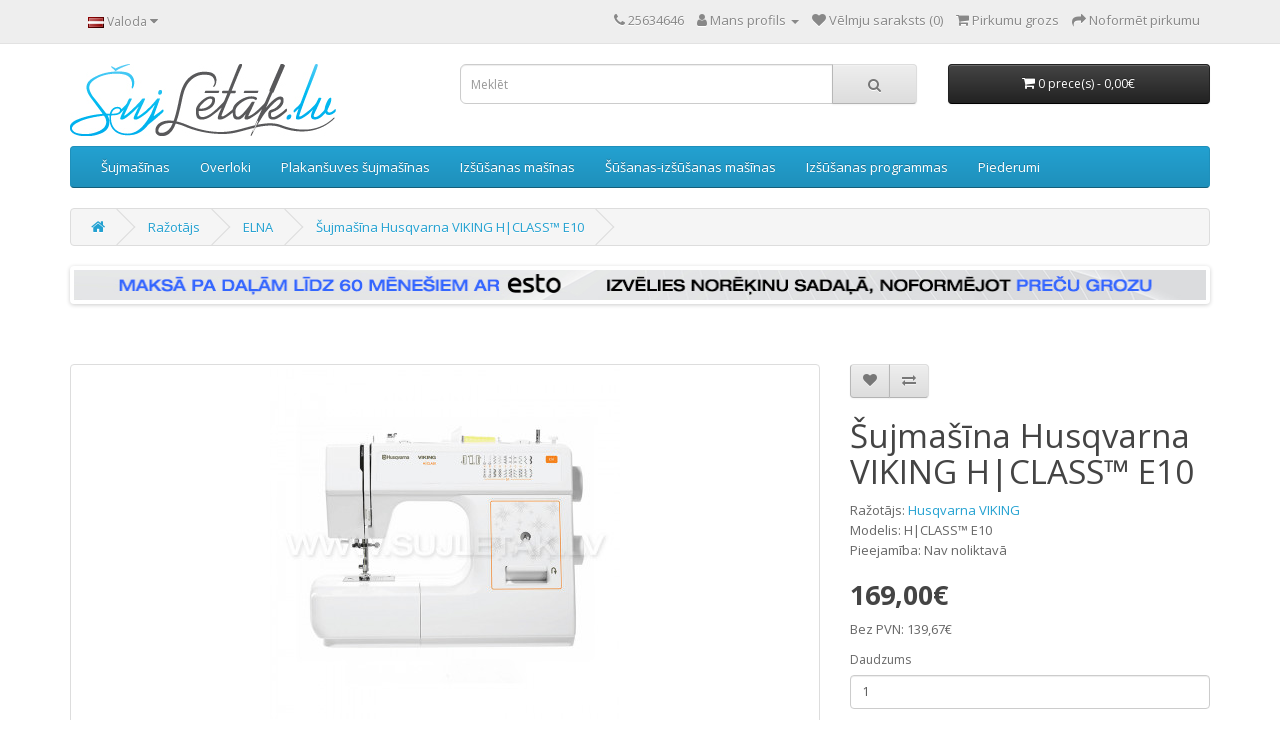

--- FILE ---
content_type: text/html; charset=utf-8
request_url: https://sujletak.lv/elna-en/sewing-machine-husqvarna-viking-h-class-e10
body_size: 8089
content:
<!DOCTYPE html>
<!--[if IE]><![endif]-->
<!--[if IE 8 ]><html dir="ltr" lang="lv" class="ie8"><![endif]-->
<!--[if IE 9 ]><html dir="ltr" lang="lv" class="ie9"><![endif]-->
<!--[if (gt IE 9)|!(IE)]><!-->
<html dir="ltr" lang="lv">
<!--<![endif]-->
<head>
<meta charset="UTF-8" />
<meta name="viewport" content="width=device-width, initial-scale=1">
<meta http-equiv="X-UA-Compatible" content="IE=edge">
<title>Šujmašīna Husqvarna VIKING H|CLASS™ E10</title>
<base href="https://sujletak.lv/" />
<meta name="description" content="Šujmašīna Husqvarna VIKING H|CLASS™ E10" />
<meta name="keywords" content="Husqvarna VIKING H CLASS E10" />
<script src="catalog/view/javascript/jquery/jquery-2.1.1.min.js" type="text/javascript"></script>
<link href="catalog/view/javascript/bootstrap/css/bootstrap.min.css" rel="stylesheet" media="screen" />
<script src="catalog/view/javascript/bootstrap/js/bootstrap.min.js" type="text/javascript"></script>
<link href="catalog/view/javascript/font-awesome/css/font-awesome.min.css" rel="stylesheet" type="text/css" />
<link href="//fonts.googleapis.com/css?family=Open+Sans:400,400i,300,700" rel="stylesheet" type="text/css" />
<link href="catalog/view/theme/default/stylesheet/stylesheet.css" rel="stylesheet">
<link href="catalog/view/javascript/jquery/magnific/magnific-popup.css" type="text/css" rel="stylesheet" media="screen" />
<link href="catalog/view/javascript/jquery/datetimepicker/bootstrap-datetimepicker.min.css" type="text/css" rel="stylesheet" media="screen" />
<link href="catalog/view/javascript/jquery/swiper/css/swiper.min.css" type="text/css" rel="stylesheet" media="screen" />
<link href="catalog/view/javascript/jquery/swiper/css/opencart.css" type="text/css" rel="stylesheet" media="screen" />
<script src="catalog/view/javascript/jquery/magnific/jquery.magnific-popup.min.js" type="text/javascript"></script>
<script src="catalog/view/javascript/jquery/datetimepicker/moment/moment.min.js" type="text/javascript"></script>
<script src="catalog/view/javascript/jquery/datetimepicker/moment/moment-with-locales.min.js" type="text/javascript"></script>
<script src="catalog/view/javascript/jquery/datetimepicker/bootstrap-datetimepicker.min.js" type="text/javascript"></script>
<script src="catalog/view/javascript/jquery/swiper/js/swiper.jquery.js" type="text/javascript"></script>
<script src="catalog/view/javascript/common.js" type="text/javascript"></script>
<link href="http://sujletak.lv/sujmasina-husqvarna-viking-h-class-e10" rel="canonical" />
<link href="https://sujletak.lv/image/catalog/cart.png" rel="icon" />
<!-- Global site tag (gtag.js) - Google Analytics -->
<script async src="https://www.googletagmanager.com/gtag/js?id=UA-152938998-1"></script>
<script>
  window.dataLayer = window.dataLayer || [];
  function gtag(){dataLayer.push(arguments);}
  gtag('js', new Date());

  gtag('config', 'UA-152938998-1');
</script>

</head>
<body>
<nav id="top">
  <div class="container"> 
    <div class="pull-left">
  <form action="https://sujletak.lv/index.php?route=common/language/language" method="post" enctype="multipart/form-data" id="form-language">
    <div class="btn-group">
      <button class="btn btn-link dropdown-toggle" data-toggle="dropdown">
             
      <img src="catalog/language/lv/lv.png" alt="Latviešu" title="Latviešu">
                                          <span class="hidden-xs hidden-sm hidden-md">Valoda</span>&nbsp;<i class="fa fa-caret-down"></i></button>
      <ul class="dropdown-menu">
                <li>
          <button class="btn btn-link btn-block language-select" type="button" name="lv"><img src="catalog/language/lv/lv.png" alt="Latviešu" title="Latviešu" /> Latviešu</button>
        </li>
                <li>
          <button class="btn btn-link btn-block language-select" type="button" name="ru-ru"><img src="catalog/language/ru-ru/ru-ru.png" alt="Русский" title="Русский" /> Русский</button>
        </li>
                <li>
          <button class="btn btn-link btn-block language-select" type="button" name="en-gb"><img src="catalog/language/en-gb/en-gb.png" alt="English" title="English" /> English</button>
        </li>
              </ul>
    </div>
    <input type="hidden" name="code" value="" />
    <input type="hidden" name="redirect" value="https://sujletak.lv/elna/sujmasina-husqvarna-viking-h-class-e10" />
  </form>
</div>

    <div id="top-links" class="nav pull-right">
      <ul class="list-inline">
        <li><a href="http://sujletak.lv/index.php?route=information/contact"><i class="fa fa-phone"></i></a> <span class="hidden-xs hidden-sm hidden-md">25634646</span></li>
        <li class="dropdown"><a href="https://sujletak.lv/index.php?route=account/account" title="Mans profils" class="dropdown-toggle" data-toggle="dropdown"><i class="fa fa-user"></i> <span class="hidden-xs hidden-sm hidden-md">Mans profils</span> <span class="caret"></span></a>
          <ul class="dropdown-menu dropdown-menu-right">
                        <li><a href="https://sujletak.lv/index.php?route=account/register">Reģistrēties</a></li>
            <li><a href="https://sujletak.lv/index.php?route=account/login">Autorizēties</a></li>
                      </ul>
        </li>
        <li><a href="https://sujletak.lv/index.php?route=account/wishlist" id="wishlist-total" title="Vēlmju saraksts (0)"><i class="fa fa-heart"></i> <span class="hidden-xs hidden-sm hidden-md">Vēlmju saraksts (0)</span></a></li>
        <li><a href="http://sujletak.lv/index.php?route=checkout/cart" title="Pirkumu grozs"><i class="fa fa-shopping-cart"></i> <span class="hidden-xs hidden-sm hidden-md">Pirkumu grozs</span></a></li>
        <li><a href="https://sujletak.lv/index.php?route=checkout/checkout" title="Noformēt pirkumu"><i class="fa fa-share"></i> <span class="hidden-xs hidden-sm hidden-md">Noformēt pirkumu</span></a></li>
      </ul>
    </div>
  </div>
</nav>
<header>
  <div class="container">
    <div class="row">
      <div class="col-sm-4">
        <div id="logo"><a href="http://sujletak.lv/"><img src="https://sujletak.lv/image/catalog/SujLetak.lv_logo_3.jpg" title="SujLetak.lv" alt="SujLetak.lv" class="img-responsive" /></a></div>
      </div>
      <div class="col-sm-5"><div id="search" class="input-group">
  <input type="text" name="search" value="" placeholder="Meklēt" class="form-control input-lg" />
  <span class="input-group-btn">
    <button type="button" class="btn btn-default btn-lg"><i class="fa fa-search"></i></button>
  </span>
</div></div>
      <div class="col-sm-3"><div id="cart" class="btn-group btn-block">
  <button type="button" data-toggle="dropdown" data-loading-text="Gaidiet..." class="btn btn-inverse btn-block btn-lg dropdown-toggle"><i class="fa fa-shopping-cart"></i> <span id="cart-total">0 prece(s) - 0,00€</span></button>
  <ul class="dropdown-menu pull-right">
        <li>
      <p class="text-center">Jūsu pirkumu grozs ir tukšs!</p>
    </li>
      </ul>
</div>
</div>
    </div>
  </div>
</header>
<div class="container">
  <nav id="menu" class="navbar">
    <div class="navbar-header"><span id="category" class="visible-xs">Preču grupas</span>
      <button type="button" class="btn btn-navbar navbar-toggle" data-toggle="collapse" data-target=".navbar-ex1-collapse"><i class="fa fa-bars"></i></button>
    </div>
    <div class="collapse navbar-collapse navbar-ex1-collapse">
      <ul class="nav navbar-nav">
                        <li><a href="http://sujletak.lv/sujmasinas">Šujmašīnas</a></li>
                                <li><a href="http://sujletak.lv/overloki">Overloki</a></li>
                                <li><a href="http://sujletak.lv/plakansuves-sujmasinas">Plakanšuves šujmašīnas</a></li>
                                <li><a href="http://sujletak.lv/izsusanas-masinas">Izšūšanas mašīnas</a></li>
                                <li><a href="http://sujletak.lv/susanas-izsusanas-masinas">Šūšanas-izšūšanas mašīnas</a></li>
                                <li><a href="http://sujletak.lv/izsusanas-programmas">Izšūšanas programmas</a></li>
                                <li><a href="http://sujletak.lv/piederumi">Piederumi</a></li>
                      </ul>
    </div>
  </nav>
</div>
 

<div id="product-product" class="container">
  <ul class="breadcrumb">
        <li><a href="http://sujletak.lv/"><i class="fa fa-home"></i></a></li>
        <li><a href="http://sujletak.lv/index.php?route=product/manufacturer">Ražotājs</a></li>
        <li><a href="http://sujletak.lv/elna">ELNA</a></li>
        <li><a href="http://sujletak.lv/elna/sujmasina-husqvarna-viking-h-class-e10">Šujmašīna Husqvarna VIKING H|CLASS™ E10</a></li>
      </ul>
  <div class="row">
                <div id="content" class="col-sm-12"><div class="swiper-viewport">
  <div id="banner0" class="swiper-container">
    <div class="swiper-wrapper">      <div class="swiper-slide"><img src="https://sujletak.lv/image/cache/catalog/demo/banners/ESTO-info-banner-LV-sujletak-1140x30.jpg" alt="ESTO info LV" class="img-responsive" /></div>
      </div>
  </div>
</div>
<script type="text/javascript"><!--
$('#banner0').swiper({
	effect: 'fade',
	autoplay: 2500,
    autoplayDisableOnInteraction: false
});
--></script> 

      <div class="row">                         <div class="col-sm-8">           <ul class="thumbnails">
                        <li><a class="thumbnail" href="https://sujletak.lv/image/cache/catalog/Sewing%20machines/husqvarna-viking-e10-800x800.jpg" title="Šujmašīna Husqvarna VIKING H|CLASS™ E10"><img src="https://sujletak.lv/image/cache/catalog/Sewing%20machines/husqvarna-viking-e10-350x350.jpg" title="Šujmašīna Husqvarna VIKING H|CLASS™ E10" alt="Šujmašīna Husqvarna VIKING H|CLASS™ E10" /></a></li>
                                  </ul>
                    <ul class="nav nav-tabs">
            <li class="active"><a href="#tab-description" data-toggle="tab">Apraksts</a></li>
                        <li><a href="#tab-specification" data-toggle="tab">Specifikācija</a></li>
                                    <li><a href="#tab-review" data-toggle="tab">Atsauksmes (0)</a></li>
                      </ul>
          <div class="tab-content">
            <div class="tab-pane active" id="tab-description"><p>
	<strong>19 dūrienu veidi</strong><br />
	Šujmašīnai ir 19 dūrienu veidi, t.sk. 4-soļa pogcaurums un dūrieni trikotāžai.</p>
<p>
	<strong>Vertikāli novietots kuģītis</strong><br />
	Kuģītis novietots vertikāli un tā kustības virziens ir līdzīgs kā svārstam. Šādas sistēmas kuģīša mehānisms parasti ir izveidots elektromehāniskajām šujmašīnām. Šujmašīnām ar vertikālo kuģīti parasti ir mazāks šūšanas ātrums, ierobežots dūriena platuma lielums un lielāka vibrācija šūšanas laikā, salīdzinot ar šujmašīnām, kurām kuģītis novietots horizontāli.</p>
<p>
	<strong>4-soļu pogcaurums</strong><br />
	Šujot, nepieciešams sekot pogcauruma malu garumam un pārslēgt operācijas (vispirms tiek nošūta viena pogcauruma mala vajadzīgajā garumā, pārslēdz operāciju, tad nošuj gala nostiprinājumu, pārslēdz operāciju, tālāk otra pogcauruma mala, pārslēdz operāciju un otrs gala nostiprinājums).</p>
<p>
	<strong>Regulējams dūriena garums - 4mm</strong><br />
	Šujmašīnai iespējams uzstādīt Jums nepieciešamo dūriena garumu. Maksimālais dūriena garums - 4mm.</p>
<p>
	<strong>Regulējams dūriena platums - 5mm</strong><br />
	Šujmašīnai iespējams uzstādīt Jums nepieciešamo dūriena platumu. Maksimālais dūriena platums - 5mm.</p>
<p>
	<strong>Biezu un plānu audumu šūšana</strong><br />
	Pateicoties iespējai pacelt pēdiņu maksimāli augstu un lielajam adatas caurduršanas spēkam, iespējams kvalitatīvi šūt pat ļoti biezus audumus (džinss, mēteļu audumi, āda) un vairākas auduma kārtas. Arī plānu audumu šūšana nesagādā nekādas grūtības.</p>
<p>
	<strong>Regulējams pēdiņas spiediens uz audumu</strong><br />
	Izmainot pēdiņas spiedienu uz audumu, iespējams kvalitatīvi šūt dažāda biezuma un faktūru audumus.</p>
<p>
	<strong>Šūšana atpakaļgaitā vīles nostiprināšanai</strong><br />
	Piespiežot atpakaļgaitas sviru, šujmašīna šuj atpakaļgaitā. Šādā veidā var ātri un vienkārši nostiprināt sašūtās vīles.</p>
<p>
	<strong>Auduma padeves zobiņu atslēgšana</strong><br />
	Lai piešūtu pogas, lāpītu vai veidotu dekoratīvo apdari „brīvās pārvietošanas” tehnikā, iespējams atslēgt auduma padeves zobiņus.</p>
<p>
	<strong>Šūšana ar dubulto adatu</strong><br />
	Lai nošūtu precīzi paralēlas vīles vai izveidotu skaistu dekoratīvo apdari, šujmašīnai var uzstādīt dubulto adatu. Var izvēlēties dubultās adatas ar dažādiem attālumiem starp adatām (2mm, 2.5mm, 4mm, 6mm).</p>
<p>
	<strong>Diega ievēršanas palīgierīce</strong><br />
	Šī palīgierīce nodrošina ātru un vienkāršu diega ievēršanas procesu, neradot ne mazāko piepūli Jūsu acīm.</p>
<p>
	<strong>"Brīvā pleca" platforma aproču šūšanai</strong><br />
	Noņemamā piederumu kastīte ļauj pārvērst darba virsmu tā, lai ērti varētu šūt cilindriskas detaļas vai bērnu apģērbus. Pavelciet piederumu kastīti pa kreisi un noņemiet to.</p>
<p>
	<strong>Vienkārša pēdiņas maiņa</strong><br />
	Piespiediet sviru pēdiņas aizmugurē un noņemiet pēdiņu. Lai uzstādītu jaunu pēdiņu, novietojiet to zem pēdiņas turētāja un nolaidiet pēdiņas pacēlēju.</p>
<p>
	<strong>Darba virsmas apgaismojums</strong><br />
	Lai šūšanas laikā varētu labi pārskatīt šūšanas laukumu, šujmašīnai ir lampiņa darba virsmas apgaismošanai.</p>
<p>
	<strong>Diega nogriezējs</strong><br />
	Šujmašīnas korpusa kreisajā malā ir iebūvēts diega nogriezējs. Pēc vīles nošūšanas audumu pavelk uz aizmuguri, tālāk turpina virzīt uz priekšu, ievadot diegus nogriezējā un nogriež diegus. Šujmašīnā palikušie diegu gali ir atstāti tādā garumā, lai varētu uzsākt šūt nākamo vīli.</p>
<p>
	<strong>Adatu plāksnīte ar atzīmēm vīles platumam</strong><br />
	Līnijas uz adatas plāksnītes palīdz atmērīt vīles pielaiduma platumu. Skaitļi uz adatas plāksnītes norāda attālumu no adatas centrālās pozīcijas līdz pielaiduma atzīmei. Parasti norādītas vīles pielaiduma atzīmes uz adatas plāksnītes ir 5mm, 10mm, 15mm un 20mm.</p>
<p>
	<strong>Kastīte piederumu uzglabāšanai</strong><br />
	Piederumu kastīte pēdiņu, spolīšu un citu aksesuāru uzglabāšanai.</p>
<p>
	<strong>Rokturis pārnēsāšanai</strong><br />
	Lai šujmašīnu varētu ērti pārvietot, tai ir rokturis.</p>
<p>
	<strong>Mīkstais pārsegs uzglabāšanai</strong><br />
	Laikā, kad šujmašīna netiek izmantota, ieteicams to uzglabāt zem pārsega, lai pasargātu no putekļiem.</p>
<p>
	<strong>Komplektācijā 5 pēdiņas</strong><br />
	Šujmašīnas komplektācijā ir 5 pēdiņas, ar kuru palīdzību būs iespējams vienkāršāk izpildīt dažādas specifiskas šūšanas operācijas.</p>
<p>
	<strong>Garantija 2 gadi</strong></p>
</div>
                        <div class="tab-pane" id="tab-specification">
              <table class="table table-bordered">
                                <thead>
                  <tr>
                    <td colspan="2"><strong>Tehniskie parametri</strong></td>
                  </tr>
                </thead>
                <tbody>
                                <tr>
                  <td>Klasifikācija</td>
                  <td>Elektromehāniska</td>
                </tr>
                                <tr>
                  <td>Kuģīša novietojums</td>
                  <td>Vertikālais</td>
                </tr>
                                <tr>
                  <td>Dūrienu skaits</td>
                  <td>19</td>
                </tr>
                                <tr>
                  <td>Maks. dūriena garums</td>
                  <td>4 mm</td>
                </tr>
                                <tr>
                  <td>Maks. dūriena platums</td>
                  <td>5 mm (regulējams tikai Zig-zag dūriens, pārējie fiksēti)</td>
                </tr>
                                <tr>
                  <td>Pogcaurums</td>
                  <td>4-soļu (1 veids)</td>
                </tr>
                                <tr>
                  <td>Auduma padeves transportieris (zobiņi) </td>
                  <td>Apakšējais</td>
                </tr>
                                <tr>
                  <td>Pēdiņas spiediena regulēšana</td>
                  <td>Jā</td>
                </tr>
                                <tr>
                  <td>Šūšana ar dubulto adatu</td>
                  <td>Jā</td>
                </tr>
                                <tr>
                  <td>Šūšana atpakaļgaitā</td>
                  <td>Jā</td>
                </tr>
                                <tr>
                  <td>Brīvā pleca platforma</td>
                  <td>Jā</td>
                </tr>
                                <tr>
                  <td>Diega spriegojuma regulēšana</td>
                  <td>Jā</td>
                </tr>
                                <tr>
                  <td>Diega ievēršanas palīgierīce</td>
                  <td>Jā</td>
                </tr>
                                <tr>
                  <td>Pēdiņu skaits komplektācijā</td>
                  <td>5</td>
                </tr>
                                <tr>
                  <td>Galdiņš darba virsmas palielināšanai</td>
                  <td>Nav pieejams</td>
                </tr>
                                <tr>
                  <td>Pārsegs uzglabāšanai</td>
                  <td>Mīkstais</td>
                </tr>
                                <tr>
                  <td>Apgaismojums</td>
                  <td>Jā</td>
                </tr>
                                <tr>
                  <td>Garantija</td>
                  <td>2 gadi</td>
                </tr>
                                  </tbody>
                              </table>
            </div>
                                    <div class="tab-pane" id="tab-review">
              <form class="form-horizontal" id="form-review">
                <div id="review"></div>
                <h2>Rakstīt atsauksmi</h2>
                                <div class="form-group required">
                  <div class="col-sm-12">
                    <label class="control-label" for="input-name">Jūsu vārds</label>
                    <input type="text" name="name" value="" id="input-name" class="form-control" />
                  </div>
                </div>
                <div class="form-group required">
                  <div class="col-sm-12">
                    <label class="control-label" for="input-review">Jūsu atsauksmes</label>
                    <textarea name="text" rows="5" id="input-review" class="form-control"></textarea>
                    <div class="help-block"><span style="color: #FF0000;">Piezīme:</span> HTML netiek pieņemts, lūdzu, izmantojiet neformatētu tekstu.</div>
                  </div>
                </div>
                <div class="form-group required">
                  <div class="col-sm-12">
                    <label class="control-label">Vērtējums</label>
                    &nbsp;&nbsp;&nbsp; Slikts&nbsp;
                    <input type="radio" name="rating" value="1" />
                    &nbsp;
                    <input type="radio" name="rating" value="2" />
                    &nbsp;
                    <input type="radio" name="rating" value="3" />
                    &nbsp;
                    <input type="radio" name="rating" value="4" />
                    &nbsp;
                    <input type="radio" name="rating" value="5" />
                    &nbsp;Labs</div>
                </div>
                <script src="//www.google.com/recaptcha/api.js" type="text/javascript"></script>
<fieldset>
  <legend>Aizsardzība</legend>
  <div class="form-group required">    <label class="col-sm-2 control-label">Lūdzu, izpildiet pārbaudi</label>
    <div class="col-sm-10">
      <div class="g-recaptcha" data-sitekey="6LcanMMUAAAAACwo3nAt11Akl5aWoNva1BPyFeAh"></div>
      </div>
    </div>
</fieldset>

                <div class="buttons clearfix">
                  <div class="pull-right">
                    <button type="button" id="button-review" data-loading-text="Gaidiet..." class="btn btn-primary">Turpināt</button>
                  </div>
                </div>
                              </form>
            </div>
            </div>
        </div>
                                <div class="col-sm-4">
          <div class="btn-group">
            <button type="button" data-toggle="tooltip" class="btn btn-default" title="Pievienot vēlmju sarakstam" onclick="wishlist.add('77');"><i class="fa fa-heart"></i></button>
            <button type="button" data-toggle="tooltip" class="btn btn-default" title="Pievienot salīdzināšanai" onclick="compare.add('77');"><i class="fa fa-exchange"></i></button>
          </div>
          <h1>Šujmašīna Husqvarna VIKING H|CLASS™ E10</h1>
          <ul class="list-unstyled">
                        <li>Ražotājs: <a href="http://sujletak.lv/husqvarna-viking">Husqvarna VIKING</a></li>
                        <li>Modelis: H|CLASS™ E10</li>
                        <li>Pieejamība: Nav noliktavā</li>
          </ul>
                    <ul class="list-unstyled">
                        <li>
              <h2>169,00€</h2>
            </li>
                                    <li>Bez PVN: 139,67€</li>
                                              </ul>
                    <div id="product">                         <div class="form-group">
              <label class="control-label" for="input-quantity">Daudzums</label>
              <input type="text" name="quantity" value="1" size="2" id="input-quantity" class="form-control" />
              <input type="hidden" name="product_id" value="77" />
              <br />
              <button type="button" id="button-cart" data-loading-text="Gaidiet..." class="btn btn-primary btn-lg btn-block">Ielikt grozā</button>
            </div>
            </div>
                    <div class="rating">
            <p>              <span class="fa fa-stack"><i class="fa fa-star-o fa-stack-1x"></i></span>                            <span class="fa fa-stack"><i class="fa fa-star-o fa-stack-1x"></i></span>                            <span class="fa fa-stack"><i class="fa fa-star-o fa-stack-1x"></i></span>                            <span class="fa fa-stack"><i class="fa fa-star-o fa-stack-1x"></i></span>                            <span class="fa fa-stack"><i class="fa fa-star-o fa-stack-1x"></i></span>               <a href="" onclick="$('a[href=\'#tab-review\']').trigger('click'); return false;">0 atsauksmes</a> / <a href="" onclick="$('a[href=\'#tab-review\']').trigger('click'); return false;">Rakstīt atsauksmi</a></p>
            <hr>
            <!-- AddThis Button BEGIN -->
            <div class="addthis_toolbox addthis_default_style" data-url="http://sujletak.lv/sujmasina-husqvarna-viking-h-class-e10"><a class="addthis_button_facebook_like" fb:like:layout="button_count"></a> <a class="addthis_button_tweet"></a> <a class="addthis_button_pinterest_pinit"></a> <a class="addthis_counter addthis_pill_style"></a></div>
            <script type="text/javascript" src="//s7.addthis.com/js/300/addthis_widget.js#pubid=ra-515eeaf54693130e"></script> 
            <!-- AddThis Button END --> 
          </div>
           </div>
      </div>
                      <p>Atslēgvārdi:
                 <a href="http://sujletak.lv/index.php?route=product/search&amp;tag=Husqvarna VIKING H CLASS E10">Husqvarna VIKING H CLASS E10</a>                  <a href=""></a>          </p>
              </div>
    </div>
</div>
<script type="text/javascript"><!--
$('select[name=\'recurring_id\'], input[name="quantity"]').change(function(){
	$.ajax({
		url: 'index.php?route=product/product/getRecurringDescription',
		type: 'post',
		data: $('input[name=\'product_id\'], input[name=\'quantity\'], select[name=\'recurring_id\']'),
		dataType: 'json',
		beforeSend: function() {
			$('#recurring-description').html('');
		},
		success: function(json) {
			$('.alert-dismissible, .text-danger').remove();

			if (json['success']) {
				$('#recurring-description').html(json['success']);
			}
		}
	});
});
//--></script> 
<script type="text/javascript"><!--
$('#button-cart').on('click', function() {
	$.ajax({
		url: 'index.php?route=checkout/cart/add',
		type: 'post',
		data: $('#product input[type=\'text\'], #product input[type=\'hidden\'], #product input[type=\'radio\']:checked, #product input[type=\'checkbox\']:checked, #product select, #product textarea'),
		dataType: 'json',
		beforeSend: function() {
			$('#button-cart').button('loading');
		},
		complete: function() {
			$('#button-cart').button('reset');
		},
		success: function(json) {
			$('.alert-dismissible, .text-danger').remove();
			$('.form-group').removeClass('has-error');

			if (json['error']) {
				if (json['error']['option']) {
					for (i in json['error']['option']) {
						var element = $('#input-option' + i.replace('_', '-'));

						if (element.parent().hasClass('input-group')) {
							element.parent().after('<div class="text-danger">' + json['error']['option'][i] + '</div>');
						} else {
							element.after('<div class="text-danger">' + json['error']['option'][i] + '</div>');
						}
					}
				}

				if (json['error']['recurring']) {
					$('select[name=\'recurring_id\']').after('<div class="text-danger">' + json['error']['recurring'] + '</div>');
				}

				// Highlight any found errors
				$('.text-danger').parent().addClass('has-error');
			}

			if (json['success']) {
				$('.breadcrumb').after('<div class="alert alert-success alert-dismissible">' + json['success'] + '<button type="button" class="close" data-dismiss="alert">&times;</button></div>');

				$('#cart > button').html('<span id="cart-total"><i class="fa fa-shopping-cart"></i> ' + json['total'] + '</span>');

				$('html, body').animate({ scrollTop: 0 }, 'slow');

				$('#cart > ul').load('index.php?route=common/cart/info ul li');
			}
		},
        error: function(xhr, ajaxOptions, thrownError) {
            alert(thrownError + "\r\n" + xhr.statusText + "\r\n" + xhr.responseText);
        }
	});
});
//--></script> 
<script type="text/javascript"><!--
$('.date').datetimepicker({
	language: 'en-gb',
	pickTime: false
});

$('.datetime').datetimepicker({
	language: 'en-gb',
	pickDate: true,
	pickTime: true
});

$('.time').datetimepicker({
	language: 'en-gb',
	pickDate: false
});

$('button[id^=\'button-upload\']').on('click', function() {
	var node = this;

	$('#form-upload').remove();

	$('body').prepend('<form enctype="multipart/form-data" id="form-upload" style="display: none;"><input type="file" name="file" /></form>');

	$('#form-upload input[name=\'file\']').trigger('click');

	if (typeof timer != 'undefined') {
    	clearInterval(timer);
	}

	timer = setInterval(function() {
		if ($('#form-upload input[name=\'file\']').val() != '') {
			clearInterval(timer);

			$.ajax({
				url: 'index.php?route=tool/upload',
				type: 'post',
				dataType: 'json',
				data: new FormData($('#form-upload')[0]),
				cache: false,
				contentType: false,
				processData: false,
				beforeSend: function() {
					$(node).button('loading');
				},
				complete: function() {
					$(node).button('reset');
				},
				success: function(json) {
					$('.text-danger').remove();

					if (json['error']) {
						$(node).parent().find('input').after('<div class="text-danger">' + json['error'] + '</div>');
					}

					if (json['success']) {
						alert(json['success']);

						$(node).parent().find('input').val(json['code']);
					}
				},
				error: function(xhr, ajaxOptions, thrownError) {
					alert(thrownError + "\r\n" + xhr.statusText + "\r\n" + xhr.responseText);
				}
			});
		}
	}, 500);
});
//--></script> 
<script type="text/javascript"><!--
$('#review').delegate('.pagination a', 'click', function(e) {
    e.preventDefault();

    $('#review').fadeOut('slow');

    $('#review').load(this.href);

    $('#review').fadeIn('slow');
});

$('#review').load('index.php?route=product/product/review&product_id=77');

$('#button-review').on('click', function() {
	$.ajax({
		url: 'index.php?route=product/product/write&product_id=77',
		type: 'post',
		dataType: 'json',
		data: $("#form-review").serialize(),
		beforeSend: function() {
			$('#button-review').button('loading');
		},
		complete: function() {
			$('#button-review').button('reset');
		},
		success: function(json) {
			$('.alert-dismissible').remove();

			if (json['error']) {
				$('#review').after('<div class="alert alert-danger alert-dismissible"><i class="fa fa-exclamation-circle"></i> ' + json['error'] + '</div>');
			}

			if (json['success']) {
				$('#review').after('<div class="alert alert-success alert-dismissible"><i class="fa fa-check-circle"></i> ' + json['success'] + '</div>');

				$('input[name=\'name\']').val('');
				$('textarea[name=\'text\']').val('');
				$('input[name=\'rating\']:checked').prop('checked', false);
			}
		}
	});
});

$(document).ready(function() {
	$('.thumbnails').magnificPopup({
		type:'image',
		delegate: 'a',
		gallery: {
			enabled: true
		}
	});
});
//--></script> 
<footer>
  <div class="container">
    <div class="row">
            <div class="col-sm-3">
        <h5>Informācija</h5>
        <ul class="list-unstyled">
                   <li><a href="http://sujletak.lv/par-mums">Par mums</a></li>
                    <li><a href="http://sujletak.lv/piegades-un-apmaksas-informacija">Piegādes un apmaksas informācija</a></li>
                    <li><a href="http://sujletak.lv/saistibu-atruna">Saistību atruna</a></li>
                    <li><a href="http://sujletak.lv/garantija-un-pateretaju-tiesibas">Garantija un patērētāju tiesības</a></li>
                    <li><a href="http://sujletak.lv/atteikuma-tiesibas">Atteikuma tiesības</a></li>
                  </ul>
      </div>
            <div class="col-sm-3">
        <h5>Klientu serviss</h5>
        <ul class="list-unstyled">
          <li><a href="http://sujletak.lv/index.php?route=information/contact">Kontakti</a></li>
          <!--<li><a href="https://sujletak.lv/index.php?route=account/return/add">Atteikumi</a></li>-->
          <li><a href="http://sujletak.lv/index.php?route=information/sitemap">Vietnes karte</a></li>
        </ul>
      </div>
      <div class="col-sm-3">
        <h5>Ekstras</h5>
        <ul class="list-unstyled">
          <li><a href="http://sujletak.lv/index.php?route=product/manufacturer">Ražotāji</a></li>
          <!--<li><a href="https://sujletak.lv/index.php?route=account/voucher">Dāvanu kartes</a></li>
          <li><a href="https://sujletak.lv/index.php?route=affiliate/login">Partneris</a></li>-->
          <li><a href="http://sujletak.lv/index.php?route=product/special">Īpašais piedāvājums</a></li>
        </ul>
      </div>
      <div class="col-sm-3">
        <h5>Profils</h5>
        <ul class="list-unstyled">
          <li><a href="https://sujletak.lv/index.php?route=account/account">Profils</a></li>
          <li><a href="https://sujletak.lv/index.php?route=account/order">Pasūtījumu vēsture</a></li>
          <li><a href="https://sujletak.lv/index.php?route=account/wishlist">Vēlmju saraksts</a></li>
          <li><a href="https://sujletak.lv/index.php?route=account/newsletter">Jaunumi</a></li>
        </ul>
      </div>
    </div>
    <hr>
    <p>SujLetak.lv &copy; 2026</p>
  </div>
</footer>
<!--
OpenCart is open source software and you are free to remove the powered by OpenCart if you want, but its generally accepted practise to make a small donation.
Please donate via PayPal to donate@opencart.com
//-->
</body></html> 


--- FILE ---
content_type: text/html; charset=utf-8
request_url: https://www.google.com/recaptcha/api2/anchor?ar=1&k=6LcanMMUAAAAACwo3nAt11Akl5aWoNva1BPyFeAh&co=aHR0cHM6Ly9zdWpsZXRhay5sdjo0NDM.&hl=en&v=N67nZn4AqZkNcbeMu4prBgzg&size=normal&anchor-ms=20000&execute-ms=30000&cb=xfdkfr35m2ww
body_size: 49251
content:
<!DOCTYPE HTML><html dir="ltr" lang="en"><head><meta http-equiv="Content-Type" content="text/html; charset=UTF-8">
<meta http-equiv="X-UA-Compatible" content="IE=edge">
<title>reCAPTCHA</title>
<style type="text/css">
/* cyrillic-ext */
@font-face {
  font-family: 'Roboto';
  font-style: normal;
  font-weight: 400;
  font-stretch: 100%;
  src: url(//fonts.gstatic.com/s/roboto/v48/KFO7CnqEu92Fr1ME7kSn66aGLdTylUAMa3GUBHMdazTgWw.woff2) format('woff2');
  unicode-range: U+0460-052F, U+1C80-1C8A, U+20B4, U+2DE0-2DFF, U+A640-A69F, U+FE2E-FE2F;
}
/* cyrillic */
@font-face {
  font-family: 'Roboto';
  font-style: normal;
  font-weight: 400;
  font-stretch: 100%;
  src: url(//fonts.gstatic.com/s/roboto/v48/KFO7CnqEu92Fr1ME7kSn66aGLdTylUAMa3iUBHMdazTgWw.woff2) format('woff2');
  unicode-range: U+0301, U+0400-045F, U+0490-0491, U+04B0-04B1, U+2116;
}
/* greek-ext */
@font-face {
  font-family: 'Roboto';
  font-style: normal;
  font-weight: 400;
  font-stretch: 100%;
  src: url(//fonts.gstatic.com/s/roboto/v48/KFO7CnqEu92Fr1ME7kSn66aGLdTylUAMa3CUBHMdazTgWw.woff2) format('woff2');
  unicode-range: U+1F00-1FFF;
}
/* greek */
@font-face {
  font-family: 'Roboto';
  font-style: normal;
  font-weight: 400;
  font-stretch: 100%;
  src: url(//fonts.gstatic.com/s/roboto/v48/KFO7CnqEu92Fr1ME7kSn66aGLdTylUAMa3-UBHMdazTgWw.woff2) format('woff2');
  unicode-range: U+0370-0377, U+037A-037F, U+0384-038A, U+038C, U+038E-03A1, U+03A3-03FF;
}
/* math */
@font-face {
  font-family: 'Roboto';
  font-style: normal;
  font-weight: 400;
  font-stretch: 100%;
  src: url(//fonts.gstatic.com/s/roboto/v48/KFO7CnqEu92Fr1ME7kSn66aGLdTylUAMawCUBHMdazTgWw.woff2) format('woff2');
  unicode-range: U+0302-0303, U+0305, U+0307-0308, U+0310, U+0312, U+0315, U+031A, U+0326-0327, U+032C, U+032F-0330, U+0332-0333, U+0338, U+033A, U+0346, U+034D, U+0391-03A1, U+03A3-03A9, U+03B1-03C9, U+03D1, U+03D5-03D6, U+03F0-03F1, U+03F4-03F5, U+2016-2017, U+2034-2038, U+203C, U+2040, U+2043, U+2047, U+2050, U+2057, U+205F, U+2070-2071, U+2074-208E, U+2090-209C, U+20D0-20DC, U+20E1, U+20E5-20EF, U+2100-2112, U+2114-2115, U+2117-2121, U+2123-214F, U+2190, U+2192, U+2194-21AE, U+21B0-21E5, U+21F1-21F2, U+21F4-2211, U+2213-2214, U+2216-22FF, U+2308-230B, U+2310, U+2319, U+231C-2321, U+2336-237A, U+237C, U+2395, U+239B-23B7, U+23D0, U+23DC-23E1, U+2474-2475, U+25AF, U+25B3, U+25B7, U+25BD, U+25C1, U+25CA, U+25CC, U+25FB, U+266D-266F, U+27C0-27FF, U+2900-2AFF, U+2B0E-2B11, U+2B30-2B4C, U+2BFE, U+3030, U+FF5B, U+FF5D, U+1D400-1D7FF, U+1EE00-1EEFF;
}
/* symbols */
@font-face {
  font-family: 'Roboto';
  font-style: normal;
  font-weight: 400;
  font-stretch: 100%;
  src: url(//fonts.gstatic.com/s/roboto/v48/KFO7CnqEu92Fr1ME7kSn66aGLdTylUAMaxKUBHMdazTgWw.woff2) format('woff2');
  unicode-range: U+0001-000C, U+000E-001F, U+007F-009F, U+20DD-20E0, U+20E2-20E4, U+2150-218F, U+2190, U+2192, U+2194-2199, U+21AF, U+21E6-21F0, U+21F3, U+2218-2219, U+2299, U+22C4-22C6, U+2300-243F, U+2440-244A, U+2460-24FF, U+25A0-27BF, U+2800-28FF, U+2921-2922, U+2981, U+29BF, U+29EB, U+2B00-2BFF, U+4DC0-4DFF, U+FFF9-FFFB, U+10140-1018E, U+10190-1019C, U+101A0, U+101D0-101FD, U+102E0-102FB, U+10E60-10E7E, U+1D2C0-1D2D3, U+1D2E0-1D37F, U+1F000-1F0FF, U+1F100-1F1AD, U+1F1E6-1F1FF, U+1F30D-1F30F, U+1F315, U+1F31C, U+1F31E, U+1F320-1F32C, U+1F336, U+1F378, U+1F37D, U+1F382, U+1F393-1F39F, U+1F3A7-1F3A8, U+1F3AC-1F3AF, U+1F3C2, U+1F3C4-1F3C6, U+1F3CA-1F3CE, U+1F3D4-1F3E0, U+1F3ED, U+1F3F1-1F3F3, U+1F3F5-1F3F7, U+1F408, U+1F415, U+1F41F, U+1F426, U+1F43F, U+1F441-1F442, U+1F444, U+1F446-1F449, U+1F44C-1F44E, U+1F453, U+1F46A, U+1F47D, U+1F4A3, U+1F4B0, U+1F4B3, U+1F4B9, U+1F4BB, U+1F4BF, U+1F4C8-1F4CB, U+1F4D6, U+1F4DA, U+1F4DF, U+1F4E3-1F4E6, U+1F4EA-1F4ED, U+1F4F7, U+1F4F9-1F4FB, U+1F4FD-1F4FE, U+1F503, U+1F507-1F50B, U+1F50D, U+1F512-1F513, U+1F53E-1F54A, U+1F54F-1F5FA, U+1F610, U+1F650-1F67F, U+1F687, U+1F68D, U+1F691, U+1F694, U+1F698, U+1F6AD, U+1F6B2, U+1F6B9-1F6BA, U+1F6BC, U+1F6C6-1F6CF, U+1F6D3-1F6D7, U+1F6E0-1F6EA, U+1F6F0-1F6F3, U+1F6F7-1F6FC, U+1F700-1F7FF, U+1F800-1F80B, U+1F810-1F847, U+1F850-1F859, U+1F860-1F887, U+1F890-1F8AD, U+1F8B0-1F8BB, U+1F8C0-1F8C1, U+1F900-1F90B, U+1F93B, U+1F946, U+1F984, U+1F996, U+1F9E9, U+1FA00-1FA6F, U+1FA70-1FA7C, U+1FA80-1FA89, U+1FA8F-1FAC6, U+1FACE-1FADC, U+1FADF-1FAE9, U+1FAF0-1FAF8, U+1FB00-1FBFF;
}
/* vietnamese */
@font-face {
  font-family: 'Roboto';
  font-style: normal;
  font-weight: 400;
  font-stretch: 100%;
  src: url(//fonts.gstatic.com/s/roboto/v48/KFO7CnqEu92Fr1ME7kSn66aGLdTylUAMa3OUBHMdazTgWw.woff2) format('woff2');
  unicode-range: U+0102-0103, U+0110-0111, U+0128-0129, U+0168-0169, U+01A0-01A1, U+01AF-01B0, U+0300-0301, U+0303-0304, U+0308-0309, U+0323, U+0329, U+1EA0-1EF9, U+20AB;
}
/* latin-ext */
@font-face {
  font-family: 'Roboto';
  font-style: normal;
  font-weight: 400;
  font-stretch: 100%;
  src: url(//fonts.gstatic.com/s/roboto/v48/KFO7CnqEu92Fr1ME7kSn66aGLdTylUAMa3KUBHMdazTgWw.woff2) format('woff2');
  unicode-range: U+0100-02BA, U+02BD-02C5, U+02C7-02CC, U+02CE-02D7, U+02DD-02FF, U+0304, U+0308, U+0329, U+1D00-1DBF, U+1E00-1E9F, U+1EF2-1EFF, U+2020, U+20A0-20AB, U+20AD-20C0, U+2113, U+2C60-2C7F, U+A720-A7FF;
}
/* latin */
@font-face {
  font-family: 'Roboto';
  font-style: normal;
  font-weight: 400;
  font-stretch: 100%;
  src: url(//fonts.gstatic.com/s/roboto/v48/KFO7CnqEu92Fr1ME7kSn66aGLdTylUAMa3yUBHMdazQ.woff2) format('woff2');
  unicode-range: U+0000-00FF, U+0131, U+0152-0153, U+02BB-02BC, U+02C6, U+02DA, U+02DC, U+0304, U+0308, U+0329, U+2000-206F, U+20AC, U+2122, U+2191, U+2193, U+2212, U+2215, U+FEFF, U+FFFD;
}
/* cyrillic-ext */
@font-face {
  font-family: 'Roboto';
  font-style: normal;
  font-weight: 500;
  font-stretch: 100%;
  src: url(//fonts.gstatic.com/s/roboto/v48/KFO7CnqEu92Fr1ME7kSn66aGLdTylUAMa3GUBHMdazTgWw.woff2) format('woff2');
  unicode-range: U+0460-052F, U+1C80-1C8A, U+20B4, U+2DE0-2DFF, U+A640-A69F, U+FE2E-FE2F;
}
/* cyrillic */
@font-face {
  font-family: 'Roboto';
  font-style: normal;
  font-weight: 500;
  font-stretch: 100%;
  src: url(//fonts.gstatic.com/s/roboto/v48/KFO7CnqEu92Fr1ME7kSn66aGLdTylUAMa3iUBHMdazTgWw.woff2) format('woff2');
  unicode-range: U+0301, U+0400-045F, U+0490-0491, U+04B0-04B1, U+2116;
}
/* greek-ext */
@font-face {
  font-family: 'Roboto';
  font-style: normal;
  font-weight: 500;
  font-stretch: 100%;
  src: url(//fonts.gstatic.com/s/roboto/v48/KFO7CnqEu92Fr1ME7kSn66aGLdTylUAMa3CUBHMdazTgWw.woff2) format('woff2');
  unicode-range: U+1F00-1FFF;
}
/* greek */
@font-face {
  font-family: 'Roboto';
  font-style: normal;
  font-weight: 500;
  font-stretch: 100%;
  src: url(//fonts.gstatic.com/s/roboto/v48/KFO7CnqEu92Fr1ME7kSn66aGLdTylUAMa3-UBHMdazTgWw.woff2) format('woff2');
  unicode-range: U+0370-0377, U+037A-037F, U+0384-038A, U+038C, U+038E-03A1, U+03A3-03FF;
}
/* math */
@font-face {
  font-family: 'Roboto';
  font-style: normal;
  font-weight: 500;
  font-stretch: 100%;
  src: url(//fonts.gstatic.com/s/roboto/v48/KFO7CnqEu92Fr1ME7kSn66aGLdTylUAMawCUBHMdazTgWw.woff2) format('woff2');
  unicode-range: U+0302-0303, U+0305, U+0307-0308, U+0310, U+0312, U+0315, U+031A, U+0326-0327, U+032C, U+032F-0330, U+0332-0333, U+0338, U+033A, U+0346, U+034D, U+0391-03A1, U+03A3-03A9, U+03B1-03C9, U+03D1, U+03D5-03D6, U+03F0-03F1, U+03F4-03F5, U+2016-2017, U+2034-2038, U+203C, U+2040, U+2043, U+2047, U+2050, U+2057, U+205F, U+2070-2071, U+2074-208E, U+2090-209C, U+20D0-20DC, U+20E1, U+20E5-20EF, U+2100-2112, U+2114-2115, U+2117-2121, U+2123-214F, U+2190, U+2192, U+2194-21AE, U+21B0-21E5, U+21F1-21F2, U+21F4-2211, U+2213-2214, U+2216-22FF, U+2308-230B, U+2310, U+2319, U+231C-2321, U+2336-237A, U+237C, U+2395, U+239B-23B7, U+23D0, U+23DC-23E1, U+2474-2475, U+25AF, U+25B3, U+25B7, U+25BD, U+25C1, U+25CA, U+25CC, U+25FB, U+266D-266F, U+27C0-27FF, U+2900-2AFF, U+2B0E-2B11, U+2B30-2B4C, U+2BFE, U+3030, U+FF5B, U+FF5D, U+1D400-1D7FF, U+1EE00-1EEFF;
}
/* symbols */
@font-face {
  font-family: 'Roboto';
  font-style: normal;
  font-weight: 500;
  font-stretch: 100%;
  src: url(//fonts.gstatic.com/s/roboto/v48/KFO7CnqEu92Fr1ME7kSn66aGLdTylUAMaxKUBHMdazTgWw.woff2) format('woff2');
  unicode-range: U+0001-000C, U+000E-001F, U+007F-009F, U+20DD-20E0, U+20E2-20E4, U+2150-218F, U+2190, U+2192, U+2194-2199, U+21AF, U+21E6-21F0, U+21F3, U+2218-2219, U+2299, U+22C4-22C6, U+2300-243F, U+2440-244A, U+2460-24FF, U+25A0-27BF, U+2800-28FF, U+2921-2922, U+2981, U+29BF, U+29EB, U+2B00-2BFF, U+4DC0-4DFF, U+FFF9-FFFB, U+10140-1018E, U+10190-1019C, U+101A0, U+101D0-101FD, U+102E0-102FB, U+10E60-10E7E, U+1D2C0-1D2D3, U+1D2E0-1D37F, U+1F000-1F0FF, U+1F100-1F1AD, U+1F1E6-1F1FF, U+1F30D-1F30F, U+1F315, U+1F31C, U+1F31E, U+1F320-1F32C, U+1F336, U+1F378, U+1F37D, U+1F382, U+1F393-1F39F, U+1F3A7-1F3A8, U+1F3AC-1F3AF, U+1F3C2, U+1F3C4-1F3C6, U+1F3CA-1F3CE, U+1F3D4-1F3E0, U+1F3ED, U+1F3F1-1F3F3, U+1F3F5-1F3F7, U+1F408, U+1F415, U+1F41F, U+1F426, U+1F43F, U+1F441-1F442, U+1F444, U+1F446-1F449, U+1F44C-1F44E, U+1F453, U+1F46A, U+1F47D, U+1F4A3, U+1F4B0, U+1F4B3, U+1F4B9, U+1F4BB, U+1F4BF, U+1F4C8-1F4CB, U+1F4D6, U+1F4DA, U+1F4DF, U+1F4E3-1F4E6, U+1F4EA-1F4ED, U+1F4F7, U+1F4F9-1F4FB, U+1F4FD-1F4FE, U+1F503, U+1F507-1F50B, U+1F50D, U+1F512-1F513, U+1F53E-1F54A, U+1F54F-1F5FA, U+1F610, U+1F650-1F67F, U+1F687, U+1F68D, U+1F691, U+1F694, U+1F698, U+1F6AD, U+1F6B2, U+1F6B9-1F6BA, U+1F6BC, U+1F6C6-1F6CF, U+1F6D3-1F6D7, U+1F6E0-1F6EA, U+1F6F0-1F6F3, U+1F6F7-1F6FC, U+1F700-1F7FF, U+1F800-1F80B, U+1F810-1F847, U+1F850-1F859, U+1F860-1F887, U+1F890-1F8AD, U+1F8B0-1F8BB, U+1F8C0-1F8C1, U+1F900-1F90B, U+1F93B, U+1F946, U+1F984, U+1F996, U+1F9E9, U+1FA00-1FA6F, U+1FA70-1FA7C, U+1FA80-1FA89, U+1FA8F-1FAC6, U+1FACE-1FADC, U+1FADF-1FAE9, U+1FAF0-1FAF8, U+1FB00-1FBFF;
}
/* vietnamese */
@font-face {
  font-family: 'Roboto';
  font-style: normal;
  font-weight: 500;
  font-stretch: 100%;
  src: url(//fonts.gstatic.com/s/roboto/v48/KFO7CnqEu92Fr1ME7kSn66aGLdTylUAMa3OUBHMdazTgWw.woff2) format('woff2');
  unicode-range: U+0102-0103, U+0110-0111, U+0128-0129, U+0168-0169, U+01A0-01A1, U+01AF-01B0, U+0300-0301, U+0303-0304, U+0308-0309, U+0323, U+0329, U+1EA0-1EF9, U+20AB;
}
/* latin-ext */
@font-face {
  font-family: 'Roboto';
  font-style: normal;
  font-weight: 500;
  font-stretch: 100%;
  src: url(//fonts.gstatic.com/s/roboto/v48/KFO7CnqEu92Fr1ME7kSn66aGLdTylUAMa3KUBHMdazTgWw.woff2) format('woff2');
  unicode-range: U+0100-02BA, U+02BD-02C5, U+02C7-02CC, U+02CE-02D7, U+02DD-02FF, U+0304, U+0308, U+0329, U+1D00-1DBF, U+1E00-1E9F, U+1EF2-1EFF, U+2020, U+20A0-20AB, U+20AD-20C0, U+2113, U+2C60-2C7F, U+A720-A7FF;
}
/* latin */
@font-face {
  font-family: 'Roboto';
  font-style: normal;
  font-weight: 500;
  font-stretch: 100%;
  src: url(//fonts.gstatic.com/s/roboto/v48/KFO7CnqEu92Fr1ME7kSn66aGLdTylUAMa3yUBHMdazQ.woff2) format('woff2');
  unicode-range: U+0000-00FF, U+0131, U+0152-0153, U+02BB-02BC, U+02C6, U+02DA, U+02DC, U+0304, U+0308, U+0329, U+2000-206F, U+20AC, U+2122, U+2191, U+2193, U+2212, U+2215, U+FEFF, U+FFFD;
}
/* cyrillic-ext */
@font-face {
  font-family: 'Roboto';
  font-style: normal;
  font-weight: 900;
  font-stretch: 100%;
  src: url(//fonts.gstatic.com/s/roboto/v48/KFO7CnqEu92Fr1ME7kSn66aGLdTylUAMa3GUBHMdazTgWw.woff2) format('woff2');
  unicode-range: U+0460-052F, U+1C80-1C8A, U+20B4, U+2DE0-2DFF, U+A640-A69F, U+FE2E-FE2F;
}
/* cyrillic */
@font-face {
  font-family: 'Roboto';
  font-style: normal;
  font-weight: 900;
  font-stretch: 100%;
  src: url(//fonts.gstatic.com/s/roboto/v48/KFO7CnqEu92Fr1ME7kSn66aGLdTylUAMa3iUBHMdazTgWw.woff2) format('woff2');
  unicode-range: U+0301, U+0400-045F, U+0490-0491, U+04B0-04B1, U+2116;
}
/* greek-ext */
@font-face {
  font-family: 'Roboto';
  font-style: normal;
  font-weight: 900;
  font-stretch: 100%;
  src: url(//fonts.gstatic.com/s/roboto/v48/KFO7CnqEu92Fr1ME7kSn66aGLdTylUAMa3CUBHMdazTgWw.woff2) format('woff2');
  unicode-range: U+1F00-1FFF;
}
/* greek */
@font-face {
  font-family: 'Roboto';
  font-style: normal;
  font-weight: 900;
  font-stretch: 100%;
  src: url(//fonts.gstatic.com/s/roboto/v48/KFO7CnqEu92Fr1ME7kSn66aGLdTylUAMa3-UBHMdazTgWw.woff2) format('woff2');
  unicode-range: U+0370-0377, U+037A-037F, U+0384-038A, U+038C, U+038E-03A1, U+03A3-03FF;
}
/* math */
@font-face {
  font-family: 'Roboto';
  font-style: normal;
  font-weight: 900;
  font-stretch: 100%;
  src: url(//fonts.gstatic.com/s/roboto/v48/KFO7CnqEu92Fr1ME7kSn66aGLdTylUAMawCUBHMdazTgWw.woff2) format('woff2');
  unicode-range: U+0302-0303, U+0305, U+0307-0308, U+0310, U+0312, U+0315, U+031A, U+0326-0327, U+032C, U+032F-0330, U+0332-0333, U+0338, U+033A, U+0346, U+034D, U+0391-03A1, U+03A3-03A9, U+03B1-03C9, U+03D1, U+03D5-03D6, U+03F0-03F1, U+03F4-03F5, U+2016-2017, U+2034-2038, U+203C, U+2040, U+2043, U+2047, U+2050, U+2057, U+205F, U+2070-2071, U+2074-208E, U+2090-209C, U+20D0-20DC, U+20E1, U+20E5-20EF, U+2100-2112, U+2114-2115, U+2117-2121, U+2123-214F, U+2190, U+2192, U+2194-21AE, U+21B0-21E5, U+21F1-21F2, U+21F4-2211, U+2213-2214, U+2216-22FF, U+2308-230B, U+2310, U+2319, U+231C-2321, U+2336-237A, U+237C, U+2395, U+239B-23B7, U+23D0, U+23DC-23E1, U+2474-2475, U+25AF, U+25B3, U+25B7, U+25BD, U+25C1, U+25CA, U+25CC, U+25FB, U+266D-266F, U+27C0-27FF, U+2900-2AFF, U+2B0E-2B11, U+2B30-2B4C, U+2BFE, U+3030, U+FF5B, U+FF5D, U+1D400-1D7FF, U+1EE00-1EEFF;
}
/* symbols */
@font-face {
  font-family: 'Roboto';
  font-style: normal;
  font-weight: 900;
  font-stretch: 100%;
  src: url(//fonts.gstatic.com/s/roboto/v48/KFO7CnqEu92Fr1ME7kSn66aGLdTylUAMaxKUBHMdazTgWw.woff2) format('woff2');
  unicode-range: U+0001-000C, U+000E-001F, U+007F-009F, U+20DD-20E0, U+20E2-20E4, U+2150-218F, U+2190, U+2192, U+2194-2199, U+21AF, U+21E6-21F0, U+21F3, U+2218-2219, U+2299, U+22C4-22C6, U+2300-243F, U+2440-244A, U+2460-24FF, U+25A0-27BF, U+2800-28FF, U+2921-2922, U+2981, U+29BF, U+29EB, U+2B00-2BFF, U+4DC0-4DFF, U+FFF9-FFFB, U+10140-1018E, U+10190-1019C, U+101A0, U+101D0-101FD, U+102E0-102FB, U+10E60-10E7E, U+1D2C0-1D2D3, U+1D2E0-1D37F, U+1F000-1F0FF, U+1F100-1F1AD, U+1F1E6-1F1FF, U+1F30D-1F30F, U+1F315, U+1F31C, U+1F31E, U+1F320-1F32C, U+1F336, U+1F378, U+1F37D, U+1F382, U+1F393-1F39F, U+1F3A7-1F3A8, U+1F3AC-1F3AF, U+1F3C2, U+1F3C4-1F3C6, U+1F3CA-1F3CE, U+1F3D4-1F3E0, U+1F3ED, U+1F3F1-1F3F3, U+1F3F5-1F3F7, U+1F408, U+1F415, U+1F41F, U+1F426, U+1F43F, U+1F441-1F442, U+1F444, U+1F446-1F449, U+1F44C-1F44E, U+1F453, U+1F46A, U+1F47D, U+1F4A3, U+1F4B0, U+1F4B3, U+1F4B9, U+1F4BB, U+1F4BF, U+1F4C8-1F4CB, U+1F4D6, U+1F4DA, U+1F4DF, U+1F4E3-1F4E6, U+1F4EA-1F4ED, U+1F4F7, U+1F4F9-1F4FB, U+1F4FD-1F4FE, U+1F503, U+1F507-1F50B, U+1F50D, U+1F512-1F513, U+1F53E-1F54A, U+1F54F-1F5FA, U+1F610, U+1F650-1F67F, U+1F687, U+1F68D, U+1F691, U+1F694, U+1F698, U+1F6AD, U+1F6B2, U+1F6B9-1F6BA, U+1F6BC, U+1F6C6-1F6CF, U+1F6D3-1F6D7, U+1F6E0-1F6EA, U+1F6F0-1F6F3, U+1F6F7-1F6FC, U+1F700-1F7FF, U+1F800-1F80B, U+1F810-1F847, U+1F850-1F859, U+1F860-1F887, U+1F890-1F8AD, U+1F8B0-1F8BB, U+1F8C0-1F8C1, U+1F900-1F90B, U+1F93B, U+1F946, U+1F984, U+1F996, U+1F9E9, U+1FA00-1FA6F, U+1FA70-1FA7C, U+1FA80-1FA89, U+1FA8F-1FAC6, U+1FACE-1FADC, U+1FADF-1FAE9, U+1FAF0-1FAF8, U+1FB00-1FBFF;
}
/* vietnamese */
@font-face {
  font-family: 'Roboto';
  font-style: normal;
  font-weight: 900;
  font-stretch: 100%;
  src: url(//fonts.gstatic.com/s/roboto/v48/KFO7CnqEu92Fr1ME7kSn66aGLdTylUAMa3OUBHMdazTgWw.woff2) format('woff2');
  unicode-range: U+0102-0103, U+0110-0111, U+0128-0129, U+0168-0169, U+01A0-01A1, U+01AF-01B0, U+0300-0301, U+0303-0304, U+0308-0309, U+0323, U+0329, U+1EA0-1EF9, U+20AB;
}
/* latin-ext */
@font-face {
  font-family: 'Roboto';
  font-style: normal;
  font-weight: 900;
  font-stretch: 100%;
  src: url(//fonts.gstatic.com/s/roboto/v48/KFO7CnqEu92Fr1ME7kSn66aGLdTylUAMa3KUBHMdazTgWw.woff2) format('woff2');
  unicode-range: U+0100-02BA, U+02BD-02C5, U+02C7-02CC, U+02CE-02D7, U+02DD-02FF, U+0304, U+0308, U+0329, U+1D00-1DBF, U+1E00-1E9F, U+1EF2-1EFF, U+2020, U+20A0-20AB, U+20AD-20C0, U+2113, U+2C60-2C7F, U+A720-A7FF;
}
/* latin */
@font-face {
  font-family: 'Roboto';
  font-style: normal;
  font-weight: 900;
  font-stretch: 100%;
  src: url(//fonts.gstatic.com/s/roboto/v48/KFO7CnqEu92Fr1ME7kSn66aGLdTylUAMa3yUBHMdazQ.woff2) format('woff2');
  unicode-range: U+0000-00FF, U+0131, U+0152-0153, U+02BB-02BC, U+02C6, U+02DA, U+02DC, U+0304, U+0308, U+0329, U+2000-206F, U+20AC, U+2122, U+2191, U+2193, U+2212, U+2215, U+FEFF, U+FFFD;
}

</style>
<link rel="stylesheet" type="text/css" href="https://www.gstatic.com/recaptcha/releases/N67nZn4AqZkNcbeMu4prBgzg/styles__ltr.css">
<script nonce="ww2KIzuCCxDA0QIh8nlLEg" type="text/javascript">window['__recaptcha_api'] = 'https://www.google.com/recaptcha/api2/';</script>
<script type="text/javascript" src="https://www.gstatic.com/recaptcha/releases/N67nZn4AqZkNcbeMu4prBgzg/recaptcha__en.js" nonce="ww2KIzuCCxDA0QIh8nlLEg">
      
    </script></head>
<body><div id="rc-anchor-alert" class="rc-anchor-alert"></div>
<input type="hidden" id="recaptcha-token" value="[base64]">
<script type="text/javascript" nonce="ww2KIzuCCxDA0QIh8nlLEg">
      recaptcha.anchor.Main.init("[\x22ainput\x22,[\x22bgdata\x22,\x22\x22,\[base64]/[base64]/[base64]/bmV3IHJbeF0oY1swXSk6RT09Mj9uZXcgclt4XShjWzBdLGNbMV0pOkU9PTM/bmV3IHJbeF0oY1swXSxjWzFdLGNbMl0pOkU9PTQ/[base64]/[base64]/[base64]/[base64]/[base64]/[base64]/[base64]/[base64]\x22,\[base64]\\u003d\\u003d\x22,\x22woPCuEdjewlabWBiWcO6wo5rFRUmLlBsw5Aww4wDwoRND8Kiw64PEMOGwrI1woPDjsOaCGkBDRzCuCl5w4PCrMKGAl4SwqpSPsOcw4TCgFvDrTUIw6MRHMOdGMKWLifDiTvDmsOtwqjDlcKVQiU+VHxew5IUw4M1w7XDqsOrHVDCr8K/[base64]/DuksFwobDmHxYw5tSwp/CmnvDnhJtFWjDgcOgWG7Dsl0dw43DlBbCmcOTc8K9LQpKw7DDgkLCh09AwrfChcO/NsODO8OdwpbDr8OCQlFNCWjCt8OnOiXDq8KRMcK+S8KadCPCuFBEwozDgC/CllrDojQWwp3Dk8KUwprDll5YccOcw6wvFRIfwotfw6I0D8OMw603woMAFG9xwrd9esKQw77DtsODw6YmEsOKw7vDv8OewqotKBHCs8KrcMKhcj/DpAsYwqfDjy/[base64]/ZQ/Culd0OGzCucKUekNYw6LCpMKbeFFgasK/UGHDlMKIXGvDjsKnw6x1FV1HHsO3B8KNHC9TL1bDoX7Cgiofw7/DkMKBwohWSw7CokZCGsKqw5TCrzzCm1LCmsKJfcKWwqoROcK5J3xww5h/DsOgOQNqwo3DlXQ+TXZGw7/DrVw+wowAw7MAdHs2TsKvw5xjw51iY8KXw4YRDcKDHMKzEwTDsMOSaw1Sw6nCusOJYA8MGSzDucOgw7R7BQ0Bw4oewpfDqsK/e8OBw48rw4XDuHPDl8KnwqbDp8OhVMOhTsOjw4zDtMKZVsK1YcKCwrTDjDXDnHnCo3ZvDSfDmMOfwqnDnhfCsMOJwoJ/[base64]/DpkXCqgDClMORZMKzdzDCmMOtwq3CgGIkwrd4w7YxJsKywqtlCg/CpRQ9Ygt6eMKzwo3Cgx9GeXY1wo7CiMKgXcOkwrDCs0/[base64]/Dl8KWw5zCu3NyIcKYw6HCoMKeOcO/L8ORw4hIwr7CvsOkXMOFJ8OFccKbfBzCkgpGw5rDtsKrwrzDqDbCjcOawqVyUVfCojcswrxBPwTCoibDvMKlXGR8CMKrc8KAw4zDhlBJwq/ChDrDuF/DjsOawoZ2L17CtcKpXC19wrMxwqExw6jDhsK8VRw+w6LCocKuwq89QWHDmsKpw5HCgRhbw4jDjMKDChp0JsK/F8Ohw4zDnxzDjsKWwrHCrcOdXMOQQMK7AsOsw7zCsm3DgklYwrPCinxXLx1owqMrU1s5wrHCtUjDtMK6LMOfbsOiRcODwrPDj8K/ZMO/woPCksOce8Kyw6vDn8KFADHDjCrDu0nDojxDWwUywonDqwDCmsOHw4zCoMODwpZNDMKLwo1CGR5Pwpdcw75owpbDsnYywqTCuTkBO8O5wrjCkcK1RHrCscOWL8OuA8KlGzcoQHzChMKOe8K6wpV1w6vCnCsewoQYw7fCpcKyYE9qVh0qwrPDlwXCkV7CnH7DqsOhMMK/w4fDhSrDvcK+SD7DhjJIw6QBZcKZwrXDssOnA8O0wrDCjsKBLUPCkGnDgRvCkmXDjiwKw6YubMOSZsK+w6QOccKTwrPCj8Kdw5o+J2nDkMOCNkJjKcO/WMOPfQ3CvEPCtcO8w4sBGmDCkCdxwqAiOcOVLl9LwrPCh8OdCcKCwp7CrylyJcKRRlY1e8KVXBbDvcK1QlzDr8KhwqdpacKdw4PDm8O5E2ghWxXDv0grb8KXRiTCqsO8wpnCsMOiP8KGw748QMK7XsK/V0UpKhXDmjNrw4gHwrfDj8ORL8OedsOSRWRneBjCoysNwrfCrFDDuTpYckI1w7Bea8K6w5N7eQLCh8O4QsK7QcOpLcKQWlVtTiPDh2bDicOGRsKkXcOpw6/[base64]/CmcOWw4vCi8O9wrgVa8KMZmdxJUFyOsOAbsKyRMOUXjDCrBLDp8K+wr1GQz/[base64]/CrMOCwpXCvMK1OQYVwr3Dh8OTwr9lWj/CqsOtwo89GsKTfgd6AMKrCA1Yw4xcCcOUB3dJbsKNwoAEDsK3X03CiHUFw6h+wq7Di8OywpLCuyjCg8K7J8OiwrbClcKKJXbDusKGw5vCjCXCkVMlw7zDsCAqw59uQT/CnsKawpvDp07ChXfDjMKuwoQZwr8bw6gHwpc4wrbDsQkeA8OgR8Opwr/CnCZ6w6RgwrYIAcO9wrjCsh7ChcKBNMKjesKAwrXDr1fCqipCwpfChsOyw6MEwqtCw5/Cq8OfSCTDhkdxBE7CqBPCoRLCuCNlfRrCtsK9dxlkwojDmh7DnsKJWMKBGkovIcOkRMKIw7bCh3DClsKGLsOaw5XCnMKnw55oJHTCrsKIwrt/[base64]/w7PDmHAhw64kK8OTID9bCXjDhsOdTDvCiMOHwrlzwrN7w4rCgcOewqdoVsO7w79fWzvDgsOvw5sdwrJ+U8OCwrUCJsK9wrzDmXvDqWzCrMOywpJeY1Q1w6t7Q8KQbWMPwr0IFMKJwpDCgT9WaMK8H8KEJsKkCMOXCSDDi1zDpsKsZsO/F2Vyw5JXZCXDv8KEwq8sdMK2M8Kvw6rDkijCiTPDlChsCcODOsKgw4fDhiDClzhJKCPCij4Iw69rw51iw6/DqkzDu8OGaxjDssOSwrNkHsKwwrTDkG3CoMKMwpEbw4hQdcKLC8O+B8KRS8K3NsO/[base64]/DvhDDuxY7wqXDlX1iC2bDvVFJVgY8w6bDisK1w6Fbw7vCp8OODMO6NsK/DMKIFgp8wpzDhzfCtBfDowjCjFzCpMKhAsOAXG0TBEp0GsOxw6Fjw5ZIc8Kjwq/Dtl9nKRAQw7HCtz8WZhfCniB/[base64]/CkkvDmsO6wqPDpyQUVQB2w6vDmMOHKE0Fw5RuNAUCCAfDnhY7wqjCrcOyPkE2R3Elw6fCuDbCqjfCocK7w7/Dmi5EwoZuw7E9AcOtw4rDgFc/wrkOKExmwpkGLcOnDD3DjCgUw5UXw5/CunRkagtWwpdbLMOyPCduAMKmBsKqY2gTwr3DnsKywpVFOWrClgrCgkbDsmVfLxLCixLCjsK7PsOuwqklbBgPw48SFAPCogx3dwA0BhQ2DS8Lw6RQwpMxwolZLcKLV8KzMQHDtz5cF3fCqcO6wqvCjsOJwqt/K8OvE27DrFvChhd7wrx6Z8OvThVkw5k8wr3DicKhwqR+UBJhw408UlvDjMKxXxMAZVdoTURtVR52wrh6wqTChyQew4wEw64awo08w6kaw6I6wrssw7zDrhHCuSRGw63CmmZKCC4BXXkkwrZjNRY9fkHCucO/w5fDoWbDtmLDrizCo2k3WGNUJsOvwpnDhS4dY8OTw6ddwqPDrsOFwqtPwr9aRcOzRMK3PBjCr8Kdw7ptJ8KTw61VwpLChhjDpcO1JyXDqn8AWCfCisOPScKzw6Exw5bDnMOTw5PCgcOwHcObwrsIw7HComnCisOEwpXDkMKAwodFwplwRlhkwrEJCMOmFcOxwr8Ww5/[base64]/DiMOFdB08wo15wpwvTGfDojnDg8K/w5gOw4/DvEM7w5IIwowZOX/Dn8OawqIHwqE4woRSwoBPw6Q9w6kwdCkDwq3CnxDDucK7wpDCvFcMHcO0w7zDpMKqM1IZHSvCkcODZCzDtMOuVMOpw7zCnSMlA8KBw6J6BsK5w7QFbMOXCMKbAkxywqvCkcKmwqjCiksewqVZwo/CpTjDsMKialp3w5ZKw6NNImvDtcOvVxTCszEUwrRBw7QUbcOuESk5w5TDssK5HsKGwpZYw652LBI5WGnDtGEnWcK1aSXChcORRMKdCmVKEcKfFcKbw5/CmxHDtcK0w6Uww4RHf2ZTw4PDsyIxGcKIwrghwp/DksKDMWpsw7XDvgs+wpTDlR0pKlXCsizDjMK1bhhhw5DDucKtw6BswovCqGvCrGTDvGXDsn50KBTCrcO3w6p3IcOeSwhswq4fw707w7vDslQLQcOmw4vDkcOtw73DqsKXZcK0JcOLXMO8UcK7RcKiw73Ck8KyYsKYYDBtwoXCpMOiK8KHR8KmdT/DrEjCpsOuwprCksOmEhEKw6fDjsO8w7phw7PCm8K9wrnDp8K6f1XClUrDt17DqQ3DsMK0CTLCj3MvX8KCwpo2M8OcX8Omw5sHw7/DtlPDiwBjw6nCgcOBwpUIWsK9HDQDesOxIFjCoh7DqMODdA9ZZsOHZGMZwodzWjfChkIRNkPCpcOnwoQ/YFrCjVTCiUzDhzQXw4VKwp3DuMKfwpjCuMKNw5/Dv27DmsKkW0bCrcOQfsK/wpUOSMKRUsOUwpZxw6gich/DrAXClww7Y8OQNEjDmU/Dgm81KDhSw7orw7BmwqVJw7PDrGPDvMKpw4QsIcKLM2nCsykrw7jDjMOyck55SMO2OcOoQ0rDtMKnGgZ1w49qHsKZMsKaBFw8asOBw4nDnHsvwrQpwr3DnCXCly3CpwY2ZGvCvcOkwoXCjMKSQEnCvMOrVCoZRHs5w7fChcKxNcK/G2/CqMOmJRhiRSUfw6E6cMKKwpXCkMOtwp1rfcOnJkg4wo7CgS9ResOowqTCkA17EgpywqjDncO0I8Kzw7zCtgRmR8OGREvDq3vCglgYw48IFcOqesOVw6HCshvDjFkTKMOUwr5HdcOxw73CpcKVwqBnMG4Iw5PCnsO2cFQpVz/CjEkebMOBQcKFKUZww6fDvAfDocKVIsK2Q8KlP8KKecKaH8K0wrVtwoI4EEHDtlgCGGDCkSPDsFVSwq1rV3N2UyhfECjCscKPWsKLBMKEwoPDvCHCuQPDl8OHwoTDjHlKw4zCmcO6w4kAe8KTacOvwr3CuTPCtwbDrB8OQsKNRkrDrUsgRMK0wrM5wqlea8KQPQEyw6/DhAhvPl9Aw7PCmcOEFSnCm8KMwp7DkcOEwpAWBQI+w47CiMKRwoJVG8KBwr3DosOFEcO4w7nCu8Kzw7DCtGFrbcKMwrZGwqVjZ8Kkw5rCgMKAbjLDh8OsUy3Co8KMAjLCpsKTwqrCqVbCpBrCt8O5woBHw6HCvcOJJ3jCjD/CsWfDmsOkwpPDiRvDgjQSwrE6BcKjR8O8w5XCpiDDiBnDrBDDuDpdIV0pwpkZwr3CmyssasK0K8O/w6leehMiwrYcalbDhjDDp8O1w4LDjsKPwowzwo56w7h6XMOow7EhwoHDmMKjw6ZYw4bCs8KFYcO1X8OlAMO2EhMhwr4/w5djIcOxw5k6eAXDhMKTBsK8XzjChMOkw4vDqCPClsKOw6APwrIVwoA0w7bCvSU3CsKkdwNeAcKmw7BWBBwYwoXDlEzCgTNLwqHDg0nDhQ/Cvl1HwqEewr7Dpz13M2DDlWXCssK5w6g/w5hXAsOww6DDiX/Do8O5woRcw5vDr8K9w6/[base64]/Cm8K3OsKERcKPwp/CtsOOw4xEc1UTLcOpdS5YB3YVwrnCrsKrfmdTaEQUfMKJwr0Tw7BcwoFtwoR6w6/DqnAkL8KWw7whacOXwq3DqjQ9w77Dj1PCkcKCbkXCqsOyajcaw6V/w5J6w7pocsKbRMOUPHTChMOhDMKwXzMaQsOywq82w4d7b8OfemYRwrTCkUoGBsK1IHvDsk7DhsKhw4jCjl9hSMKdE8KNHArClsOub3vCpMOBdDfCl8KxdD3DqMKJKxzCtw7DvgDCgyvDrV/[base64]/DhFkBwoYgw5NWw6LDrC02w5nDuMKhw5puwqLDkMKfw7VLVcODwoXDoSwRZsO4HMO+Bkc/w7ZdSxPDsMKUW8KTw5E7aMK9W17DqWzCjMK/woPCscK4wqB/[base64]/wpMmw6TChMOywqPDpRXDgcKywrDDoMOcwqktTMK7BUnDn8KnVMKkYMOIw5LDuklQw5QKw4AyDcOKGBfDqsKVw6XCuFzDpMOWwrLCmcOwVyAWw4/CvsKewofDk2d5wrxcacOWw6cDOcOzwqpUwrZVf1lHYXDDqztHSHFgw4NQwprDlsKvw5rDmCpDwrthwroPEncowqjDgsO4BsOiAMKoKsKoXm5FwpJ0w67Cg2nCjB/DrjYyIcOEw71/WcKewrNKwr/[base64]/[base64]/DsMKoZMKuQsOoORnCpl9wRsKbdMOpHg/CvcOfwpJJNWXDrVQGb8Khw4PDvMKdEcOKMcOPM8KQw4/DvG3DgBnCoMKmasK4w5F+wrfDn01WXWjDiS3CkmhVSnlrwqzDhHzCksK5KSXCtcO4aMKlfcO/[base64]/DocKcwofCq1jDjCfDt2/Dg8O7SsKubsOzVsOswpfDncORPXvCrlpuwrM/wrI2w7XCncKAwrh7wqTCo1smaj4Fwqcow6rDkAPCowVfwqvCuAlQLkXDjFtrwqrCkR7DscO0S2VPQMKmw4HCtMOmw58CMMKDw6PCnjXCowfDkl89w5hbaFw/w4drwrM1w6ccCcOgd2HClMO9QQ7Dlk7CqQXDpsK8cyU9wqbCicOOSRjDgMKCR8OMwr8XfcO5w5U2Q2RLWBYnwpDCuMOsI8KRw6bDiMO0QsOJw7ZSCMOZC1TClWHDtXPCtMKQworCphUbwo1iKsKdMsKGN8KYGMOlBS3CnMOMwqpkcQvDvRw/w6jDlQIgw65dXyRIwq8Rw4pjw7PCnsKFR8KXVi8qw4U1D8KUwpvCmcOickvCkmIMw5Ynw5rDmcOjHnfDjcOtc1vDjcKvwrzCt8OBwqDCs8KcccOvJkPDmsKUDsK5wpU3Rh7Dn8OfwpUhJMK4woTDmEUkRMO4YsKPwr/CosKdCg/CsMKSNsK7w7LDtiDDjh/[base64]/[base64]/[base64]/[base64]/DmMOREMODEMOLQAHDoEnCq3jCrsKXIn3Ck8KEMRAHwoLCjjDClMKywrjDgTPClnwowqJDb8OKRX8Ewq4aFR/ChMKHw4Ftw4EweRzDhltkwqEcwpnDtjfDpcKow55zKTXDgQPCisKKJMKiw7x+w4caOsOjw6bCtE/[base64]/CnAQ5ZzoowrbCllUiWxAlUMKUBcKOwoQPwoEoTsKCPRXDv2nDqMKBZRfDmFRJOMKDwr7Cg0jDpMOlw45kRQHCpsK9woLDvHA7w6LCsHDDvcO8w7TCnCHDgVjDssK3w5ZVI8OoBcKqw6xEGknCoUd1bMOuwp8Fwp/DpUPDhk3DjcOZwrLDlWrClcO4wp/CrcK0EFpVD8OewqTCn8O3WnvDqXbCocOISnvCqsK5S8OnwrvDjHvDuMOcw5XCkDVUw78Hw7zCrsOmwoLCqmtlXzXDl0PCu8KpOMKpBwpYMhU3fMOvwrB7wrjCu1Eew5FZwrhNNkAgw4pzAgHCtD/DnSBcw6p3w7rDucO4YMKDUSwiwpTCi8KSEy5ywokmw5ZOJArDocOcwoYfa8Odw5rDq2VbasOgwpzDkBZVw70yVsOyRirCpErCscO0woBDw53CpMKEwqXCn8KyL1XDqMOOw6syacOHwpDDqnxtw4AeFxV/wrAFw4zCn8OQZiNlw5F2w4/[base64]/[base64]/DmhfDk0lIDENbw6rCqAEkX25fOQXCvEZVw6PDo1LClATDk8Knw5jDpXQ6wrUQbMOowpLDrsK3wpXChVYzw61Cw7vCn8KdE0wHwozDvsOYwqjCtSTDncOwDxVSwqFQCyEdw5rChjc0w6RUw7QoR8K3UWw/w7J2CsOCw7olB8KGwqfDk8OxwqQVw5TCj8OmSMK0wozDuMOqE8OcSMKcw7hPwpnCgxF7FgXCljdQRkXCiMKMwqLCgMO0woXCpsOvwq/[base64]/w7YvT8KgBgUlw5EPwqg2w4fDjGccOMO+w5DDicK/w6fCn8KewoDDqgQUwo7CpsO3w49VWsKWwrB5w7bDjHXChsK8wojDtWoxw78dwrzCshPCrsKpwqxkQMOQwpbDlMOaLCbCpx19wrTCgitzW8OZwrI6Y0nDhsK1AmfCsMOdV8KNEcO5H8KzLH/CocO+wpvCqMK6w4PCrhdNw7c6w5xPwodKFcKuwqYLO0PClcOXTjjCqgEDCwJ6bgjDpMKuw6bDoMO7wpHCtm3Chg5jDmzCnkxyS8Kdw4/Dk8OAwrDDlMOxBsOVcCjDh8Kfw6YGw5BHCMOUfMO8YsOhwpJ+BgVqasKbWsO1wojCrGpJeVvDuMOFZT9vQMOxdMOTCBVxFMKKw6B/wrRNDGvCgGhTwp7DqzZeUBtrw5DCicKCwr0LLlDDiMO2woc7Vix9w7VVw4N1LcOMcRLCksKKwrbCkV18EMOyw7MOwrYxQsKnP8OwwrxGAEAYQcKZwrDCnXfDny45w5Bcwo/[base64]/Dr8KnwqUEKVDDv1TDscKqA0/Dl8O9woAKM8OmwrbDmjAzw585wpXCrcO7w74uw4lBInjCmBQtw4w6wp7DlcObCEHCtWsXHmvCq8KpwrcCw7nCkCjDtMOtw6/Cr8K1OFIdwoVuw58QPcOOWsOtw47CgcOFwpXCq8OXw6tCax/Cr0NTd0sbw5cnA8OAw6VEwoxXwoXDosKzVcOJGznCuXrDhxzCg8O5fBwaw7vCgsOwf2bDllgYwr/[base64]/[base64]/CvsKiw63DrmHDvy7DtiTDh1wrw6nCkGATLcKhezDDjcO2LMK5w7PDjxolQMKEEhrCvELCkxsnwotMw4XCrjnDsgzDtHLCrlJ8asOECsKBZcOEdmXCi8Odw6hew5XDg8O+w4zCt8OSwoTDn8ObwrbDgMKsw7YDS0NGV1PCoMKMMkp1wp8cw4AswpHCtQrCpsO/CGTCrSrCrVnClEhJeTbDsCJodT00wpwgw7YeZy3DvcOIw5PDscOOPhZow6h+CcKvw4Y9wplfd8KawoXDngsDw4NUwo3Doylxw4huwrzDtRbDv1jCqcOew67CnMOIP8OrwrbCims3wrYiwqBewpNJQsOtw5tOKEVyEB7ClWTCucOow5nChADCnsKWGDfDlMOhw5/[base64]/Dml/DksKkwoLDo8KtQWfCocKCw6M1wpDCk8K/[base64]/CtlJ4b8KlwrkyGwDCjzgJFAUYaTHDkMKgw4DCk3zCnMKfw443w70uwpgsFcOhwrkNw4M5w5vCjXUHOsO2w5Yewo1/woXCtG9vP3TDpMKvCiFEw4PDs8ONwovCj3fDg8K1HFspNGctwqAEwrzDqgLCkXM9wo9tTC7DncKTdMK1TMKkwr/DjMKRwqvCtDjDsGo/w7jDgsKpwoVYWsK1N3vCmMO4VFjDngFJw6h2wqwrIS/ChWtgw4rCuMKowr0fw7g/wp3Cg25DZMONwrQMwodiwqoGMg7ClkHCsAVNw7vCm8Oow6HDuV0Iw4U2LwHDiEzDkMKrfMOwwpbDqjLCvcK3wrIjwqRfwqJsDFbCnVQsDcOjwrkaVGXCo8K+wqxGw4V/CsK9V8O6YwJMwqttw6BPw70rw5JWw44iw67Dq8ORCsOGf8KAwoRsRcKtacOlwrVkwqPCksOQw5vDtmbDmcKLWCIeXcK1wpfDusO/[base64]/CnMKEMMOFScK1w7R3Z8KUwodQwrTCj8KMfcOnwr3DplVZwqPDqRgtw4YvwqTCjjQUwo3DrMOww5VZNsKwdsOxQm7Cig9KCEEWAsKzW8KZw7IJA2XDiw7CuSrDqcODwpTDiQI+wqrDn1vCmB/CncKREMOBc8KewrrDkcOpV8Kmw6bCjsK4McKyw6hJwqQTXcKeZcKHA8K3w5Q6WG3CrcObw4zDs2pQBWPCp8OVecKGwpxkOsK6woXDj8K7wpnDqMKtwqTCs0jDu8KiXsK6HsKjXsO1wqM2EMO8wo40w7RCw5AqUXfDvsKdWcOCLw/DhsKAw5LDn1c9wo4KAlQqwpDDtTHClcKYw7pYwqdHDF3Cj8OvbcOsfgAyJcOwwp/Cl0fDvA/[base64]/WDlZw5PCknHCmsKBw4JewrHCq8KXwpLCjcK/w5MOwpnCqRRww7bCn8Kow4zCjsOrwqPDlyUWwrhcw6HDpsOuwp/DtW/CksOQw7VnCAwgA3zCs0EQZwPDqkTDkgIVXcKAwovDkXXCqX1+JsOYw7RdDcKOWCPDr8KPwrVxcsOlIB/DssO9woHCncKPworDlT/Dm2AQWScRw5TDjcO4LMKxZWF3DcOewrd1w7bCscKMwrfDssKfw5rDkcK9IQTCmRxdw6oXw6DCgcObaxPCjwt0woYRw5jDqcO2w5zCr2cZwrDDkjAdwoUtVFLDgcOww7jCscOrUyJZbzd9wqDCocOOAHDDhQZrw4jCrUp4wo/[base64]/CmcK/wqMCMEdYwp7DpwrCqsOUEcKDwopRSzDDlzvCq0hTwp1qKBV6w6h5w6HDp8KHP2rCt1bCjcKZfgXCoCbDpsO9wpkpwo3DvcOGAE7Dj3cRHiXDj8OnwpXDrcO6wpxTWsOKfcKJwp1IDy12WcOjwoQEw7oACzoABBwvUcOAw4IgTQcoVFbCuMK7KsOEwq/CiVjDuMOlG2fCmSjDky5zLcKyw5Izw4vDvMKQwqx7wr1iw5AWSDtkBjg9IlLDrcOleMKOBSY4L8KnwoZgQcKuwo85bMOTBwQXw5ZQLcOUw5TCv8OheDlBwrhdw7zCjUjCocKPw5JAMmPCsMOiwr3CuA00K8KKwp3DoW/DlsKMw71/w4BPFAvCpMOrwpbDtG/[base64]/Du8OOQE7DpcKxw5pDLgzCkB8zwrRZwplbL8KzwprCrhU6Y8OBw4URwrPDijHCt8O7EMKhJ8ORXmHDv0TDv8OSw67CqE41eMOXw4fCgcOnEnXCucOYwpEbw5vDn8OlDsKSw6XCkcKjwqLCj8OMw5/[base64]/[base64]/DtWkww4PCszzDunUhwo/[base64]/Cr8KMw4UubwLDjG0FPMKILcOdwrLCgzLChlbDt8OmesKUwpPCqMO9wqEiKBnCpsO5XcO7w7cCMsKHw69hwq/Cv8OfZ8OMw7kVwqwwR8O0KVbCh8OTw5dtw7PCpcK2w4fDksO1HSnDpcKIIw7CjVHCr2jCu8KAw6kESMOEekFHASdoI08Zw5HCnTYCwqjDnnXDp8Owwq8bw5HCjVw6CyDDvGsVFUPDhgkpw7oeBT/ClcKIwrvDsRxww6hDw5DDh8KDwqfCqVPDscORwooKw6HCvcOJS8OCCBNKwp0TE8OhI8OKSyFHLsKbwp/CtkvDm1dUw79ILMKAw7bDt8Odw7hgHMOFw5LCpX7Djm0zQVtEw7lXLD7CjMK7w5AUbA9IZmsAwpRLw7AZD8KyQCpbwrgjw4VHcwHDj8O1wrVuw5zDp2F6X8OkeGVqRMO7wonDgcOhJMKuOsOaQsKYw58+P1ENwqZlIF/CkzbCm8KRw5wlwpEaw74qZXLCoMK5ayI+wpLDvcOYw5Z1wrXDrsOrwopMXQMOw6Aww6TDs8KjRMOHwoFhT8KBwrl7O8Olw5VvBjPCml3CtiDCmsKKZMO9w7/DjRh9w4kLw7lgwpVkw51Ew4JAwpkywrbCtTLCpxTCvU/CqnRYwq1/Z8KswrIuKTRpGiAPw4VHw7VCw7DCnRdiQsKiL8KRWcKHwr/DqFB+S8O5wqnCksOhw7nCkcKqwo7DiVVZw4AaGAvDjsK3w5RsI8KLcmRGwqkhTMOYwp/Cl2oPw6HCgWHDhcKew5lNDj/DoMKbwqMCaBzDuMOsPMOgYMOuw5cKw4YxCyDDg8KhDsO9IsKsEH7DqF8Uw7nCsMKeP2HCr2jCqgVfw6nCsHEEDMOMFMO5wp7CmnYCwpLDuUPDhEDCgUvDs1jCnRbDnsKPwrlPQ8KZXn/DtSvDu8KwAsO2FmTCoBnChljDmRbCrMOZeAtbwr50w5vDg8KdwrfDsnPCh8Kmw6DCp8OaIgzCmiLDp8OlD8KWLMOHcsKMI8KVw6zDuMO3w6tpRBjCiRXCqcOOTMKvw7/Do8OwH0N+b8K9w55VUDUFwpg7AxDCg8OFNMKfwoENL8Kgw6QYwonDksKNw6rDlsOSwrDCrMKZS0TCvH8hwrXDvCbCm3zCiMKCXsKTw4V8G8O1w799NMKcwpdZRCMswpIQw7DDksKEw4jCrsO4Rx4tFMOBwo/CoiDCu8O5XcKlwp7DnsOlw6/CgxjDuMOqw49UfsOyXU1QJ8OgMgbCiWVgDsOYH8KMw619I8OZw53DlDQhOEECw5UowrTDlMOXwpTCpsKFeAZwacKAw6MjwrDCiV9+e8KNwoXDqsOmHy0FM8Oiw4cFwqLCkcKUcBHCnmrCu8KTw7dcw7PDh8K8fsKZCQ/DrMOjGU7ClcOTwrrCu8KRwpZlw5XChMObScKjVcKZT1HDq8OrWcKrwr8dfgdgw77Dp8OYIGVhH8Obwr0zwpvCoMKEKcOyw7E5w7QvYkdhw4ZWw7JMLypmw7wsworDm8KowpHClsO/KEfDpB3Dg8ORw4wqwrtJwoo7w6wyw4hfwq/[base64]/Jkg8Uww+GMO9w7Q5Ti/CjMK3WcKVQ8OrwojDgMOtw7drPcKWVsKpYkcRbMKNYcOHKMKuw7dKNMOzwqnCucOjJVrCllnDgsKkScKrwoQtwrXDjcO8w7nCi8KMJ1nCtcOoXnjDv8Kow77CkMOHZmjCnsO1aMKCwrUrwq/CosK/VTvCoXtlVMK4woPCojHCj2NXTibDoMONXVrCv3TCksOfCysZL0PDoAHCrcKmIA/[base64]/Cv8OoCsOYwrYYOFjCscKxEMKLQsKmW8OAfMOHDcKhw4HCm1d6w6cIfA8Hw5dSwoAyEEJgKsKLNMOkw7DDlMK3aHbCqzZVXDXDlVLCkkfCvcKsTsK8e37DpS5tbsKdwpfDqcK5w54JTx9BwosBZQbCvGtlwrd1w65ywojCnX/[base64]/CtA7DpBLCs8K/SmTCsifDl8KDEC54UzUtR8KCw4JRwrpgAiPDs0oxw4/DjAoUwq/CtBHDi8OWXyxxwopQUC84woZITsKPSMK8w6FrPMOZGibCgl57GiTDpMKUJMKzVG4xTyvDsMOMEFXClHjCqVXDj2IFwprDqcOvPsOYwojDnMO1w7nDkWIYw7XCjybDliTCiS5tw7oEwq/DkcO7wo7DpMOOQ8Kgw73CgsO8wr/DoHldThPCq8KtYcOnwqFQX1Zmw5NNJWzDgsOEw7fCnMO0H0XCkhbDpWnChMOIwoYEaWvDkMKRwq8Aw7bDpXsMBcKOw74SET3DrUFOwqnCpcOoO8KPFcK6w4UcbsOpw7/DtsKlw4VIb8Kdw6zCjh4iaMKHwqfCvHzCscKid1ljV8ORccK+w7hTJsKrwoAhcV0yw6kPwqw9w53CpTzDtMKhGlwKwqsXw58vwocvw6d0HsKEYMK4R8O9w58lw54lwo/Cp2lkwoMow6/CiCDDn2UVZ0hCw6d1GMKzwpLCgsOnwp7DhMKyw4cDwqJVwpFrw4cVwpHChh7DmMOJGMKoSypSccKOw5VDBcK/BDx0WsOPcSHCgzYwwoFPE8O+Oj3DonTCvMKJQsO6w7HDqiXDsi/[base64]/ChjoIw5wXwpAwY8O4w5fCl8OVYw5FJBHDkjBXwpfDvMKfw7liSXbDhlE7w59yX8OqwqfCm25Bw65wVcKSw4gFwocaaixXw4wxdwBFIyvChMONw7Bqw5fDlHhpAsOgRcKHwr9jLDXCrxomw5sFFcOVwrB/[base64]/HQEHBB9LG8OUVMKZTsKmwobClMKWZ8OGw7R7wopgwq0lOB/Clis4TkHCrCHCrsKrw5LDiWlFesObw73CicK4S8Ozw43Cjlx6wrrCo1cCw6RFDMK6B2rCt3luaMO+IcKLLsKxw6wtwqMpb8O+w4/CocOXVHbDgsKKw4TCtsKSw6J/wo8jU08/[base64]/Cn8KMND1acXVMw4/DisOtHcOKwookw4EPIF9SUsKkSMKDw4LDvsK/M8Krwq0ywoDDujTDh8OZw4rDrngsw7c9w4zDpMKyb0IlF8OlLMKkLMOGwrN+wqwnNTbCg0dkccO2w5wtwoTCtC3Cv1bCrgPCosO+wqHCq8OUfjsmd8OKw47DrsOYw5/CvsOsPWLCiVzDgMOxZcKzw6J8wr/[base64]/w5QQSMO2XwXDuHnDgHpZw4/ClsK3C3nCtl8RbGvCpsKWcMO7wphdwqnDgMOuJzZ+CcOFHEN9FcOAESXCoX9tw77DsFlGwr3DiSXCtRJGwqJewqjCpsOjwpHClFATZcOxAsKNawVzZBfDuAvCosKJwpPDkCNLw7HCkMKrWMKgasO4S8K5w6rCinzDnsOsw7lDw7lywr/Cqi3CjgcWJMK2wqfCsMKGwpdIe8OnwrnCrsOLNg/DjDrDtSzDvGAPdxXDuMOEwohOPWDDmXZRH3Yfwqd1w5jCuBB3TcOjw4dCZ8KwQB0twrkAMcKXw78iwr9NNCAeEcOQwpdAJ3DCq8KEV8OJwrgmWMOGwokCLTfDnULDjETCrw/CgGFMwr0HecO7wqEhw4whY1jCn8O5CcKIw73DsFrDnDZNw7LDqk7Dg17CosOYw6vCrzEIRH3Dq8KSwq5/wohZB8KcNkzCncKCwq/CsB4PAFLDiMOnw68sI1/CocO8woJ9w63DuMO+VXhdZ8Knw459wpzDi8OjKsKkw7PCpcKLw6xXXztKw4PCig7CrsKewqnDpcKPJcORwrfCni1rw7jCgycZwoPCj21ywpwDwrrChXQmwpxkw7DCnsOGag/DjEDCg3LCiQIdw7TDtUjDpyrDrEfCpcKrw5jCo0cMasOEwpbDtA5Jwq7DpRDCpTjCq8OoZcKLUS/[base64]/JXfCqsO2ZBrCusK6ABkHFW1oWX9EKVnDuRZXwrVkwpkLFMOkacKfwpHDkS9CK8KEcmXCqMK9wqzClsOswq/DssO3w47DlR/[base64]/[base64]/w5zDqcOHCcO2w5M6acKUDcOVwqQZw6ZEwrrCisK+wqIJw5LChcK/[base64]/Dizlxw7NLFQRKe2dbw5xNPTpMwrDCnj1eMMKFcsKpV1xaKhnDm8KowohLwpjDo0JAwqHCtAYkC8KZYsKibxTCnGrDvMKRMcKGwrLDhcOyB8KlYsKdHjcGw7NTwpbChypPXMOiwoAYwoDCu8K8ITHDgcOmwpxTDFbCvw9WwojDn3/[base64]/[base64]/Cpl3CgcK1KsO/wrFXbjfDksODw7tfw4hHw7jCusOGEMKEcjgMZ8Onw7HDp8OOw7cUKcKKw4vDhMKBfHJ/McKIw6sTwo8JSsOtwokyw48tAsOvw589w5BRCcObwrFsw4LDsyjDgAbCuMKrw4wowrrDjAbDi1poEsK7w4x2w4fCgMKCw5bCj0nCl8KIw71ZYhPCgcOlw7zCgk/[base64]/Cl2M+LsKJwoMBw4ouwoNPwrrCkcKYw7ZmDkAnHMKhw5ATasKFecOhPxjDvBsJw5LCgwfDpcK7UmnDhsOpwpjCi2IUwrzCvMKwUMORwrLDvnYmJFXCv8KJwrvCusK1IiJqbBM7T8KTwq7Dq8KIwqXCgnzDkADDqMK8w7/DgnhpYcKyRcOeTFJTScOVwpA/wpA7b2zDo8OiFDwQCMKVwqHCkkdEwqpJGi5gdmDClD/ClcK5w4PCtMOPIFPCkcKZw4zCgMKcCgV8c3/DpMODQ0nCjD5MwrJ7w4ACNVHCocKdw4h2ATB+PMKKwoReN8Kxw4RsG0NTOAHDnHI7Q8KwwoNbwq7CslHCq8KGwrU6R8KEO2Zvc1A4woDDj8OQXMK7w5TDjCVOem/CmUofwpB0wq3CiGBCSQ1jwpnCiRghcVoVBcO8O8OXw7M6w5LDuivDonplw6/[base64]/[base64]/DsMKmJsKawp5Qw4vCtsOBwpjCq3IHw5oWwovDosOkFMO1w6fCm8KeE8OXMlIiw6Bhwq8DwqfDkTrCsMOcFDIPwrXDusKlSAUkw47Cj8OVw4EkwobDsMOLw4LDn0RBe0rDig8lwp/[base64]/CgcOUw450wo9+eilBw6XCncKyw63Dt8K8w7PCkDdnCcOlPUPDvBRJw53CvcKZTMOfwpvDjBLCi8Klwql7A8Kdwo/[base64]/PUl5w4NIw74tIMKHDMOhwq7Cm2hcw7HDhztXw5LDux/CpkUJw40DIcO3b8K0wpoSBTvDrxggAMKaBWrCrMK1w64awpNew5ANwpvDgMK5w7zChh/DsXNbDsO0XHkIQ2nDvSR/wrjChUzCj8KWHjELw7gTHGF7w7HCjMOiIGnCn2F/[base64]/DlUxPHsOSw794w69KGkh8w586wq/DvMO9w6vDjW08esKRw4fCqjJ7wpfDs8OEcMOQSHDCqC7DkC7CmcKxV2bDssOWK8OZw5JuDhQQVFLDp8OjWm3Dj28mfyxgGA/CtFXDpMOyL8K5OcOQTkfDkGvCvjXDqAhKwrolGsO7bMOqw6/CiWckFFPCg8KuayBxw6UtwrwYw7JjcDxqw68vLUrDoTHCh0QIwoDCk8KSw4Flw7fCtMKnQXAzDMKvfsOdw7xqFMOqw4sGAFo6w4PChiInY8O9ecK6fMOrwq4WOcKMwoHCoikuBRgCesO9H8Kxw5EVMm/DnAk6JcOBwprDk1DDrwwiwoPDqzDDiMOEwrLDhRUDRXZNNsKCwqALMcK7wqLDr8Kvwp7DkQI6w519akR7PsOWwpHCk1U3ccKUwq/CjxpINmPCjR4WR8OfIcOySjnDpsOgaMKiwrwTwp/[base64]/w77DmEIlJzUSVW07w7F2wr95w6AJE8OzWcOLfsKTXlMMdyzDrFwGWMK3SxIrw5bCjCF3w7HDgkjCsDfDksKSwpnDocOSNsOlEMK6CnvCsWrDv8K/wrPDt8KaN1rCk8OYQ8Omwp3DkBPCtcKwVMKDSkxsbAYbOMKCwrHCrVTClMOHXMOuw6zDnTjDkcOZw45mwrsOwqQcYcK8dQfDqcKmwqDDksOZw6xBw5IqP0DCoUMEGcO5w4fCtj/Dp8O8KsKhcsOQwoojw6jDqQHDnAhDQMK0H8O8KE5tMsKtccK8wrYBNMKXelzDjMKRw6PDgcKVL0nDuVQCbcKcKR3DvsO1w5Ykw5RNOxUpYMKjOMOqw4LDuMOXw7XCm8Knw6LCnX/CtsKew5ByQyTCsHHDosKifsKRwrvDkXdIw7DDtCkIwrXDhlnDrhArBcOjwoJew7FXw5PDp8Kvw7XCpmxeQSXDsMOOe0kIWMK2w6gnP1TCicOMwoTCmkZNw6czOUxHwp0fw5zClsKOwq0lwq/[base64]/Cs8OwwqYLfFlswohJw5jCvA7CksOAw4Ylwr5WwoIbZ8O+wo3CqnNkwodgHzwTwpvDvhLCtlV/[base64]/DnsOXdMO6ZsOMQRDCpMKMR8ODw6Faw7gKEnAZbcKUwo3Cv2fDs0HDoEXDkcOkwotKwqs0wqbChGNpJE1Mw55hVSvDqSMzQEPCpQTCsHcQIQATWl/CoMOwPcOAeMOGw77CvDjCmMK0HcOGw5BMesOhYE/Cl8KIAEhXGMOUCmvDhsO2Xj3CkcKiw77DgMOmDcKDK8KdUgsy\x22],null,[\x22conf\x22,null,\x226LcanMMUAAAAACwo3nAt11Akl5aWoNva1BPyFeAh\x22,0,null,null,null,1,[21,125,63,73,95,87,41,43,42,83,102,105,109,121],[7059694,318],0,null,null,null,null,0,null,0,1,700,1,null,0,\[base64]/76lBhmnigkZhAoZnOKMAhmv8xEZ\x22,0,0,null,null,1,null,0,0,null,null,null,0],\x22https://sujletak.lv:443\x22,null,[1,1,1],null,null,null,0,3600,[\x22https://www.google.com/intl/en/policies/privacy/\x22,\x22https://www.google.com/intl/en/policies/terms/\x22],\x229nLcXTnxY/2WokYNeqXzUrCG5QL/JxS3gp8BrNBT4R0\\u003d\x22,0,0,null,1,1769886316942,0,0,[8,190,246,3],null,[213,89,97],\x22RC-6FvPPaoB97oIxA\x22,null,null,null,null,null,\x220dAFcWeA4KgJGDpWnJY-3D5xc9QOqUQnZzMnzCPL_FADyHPPC1rDF84tg3Q-ZAw_aBD7Q84odkCOmpQ63u-iPURFL7rYu6SMbVqw\x22,1769969117017]");
    </script></body></html>